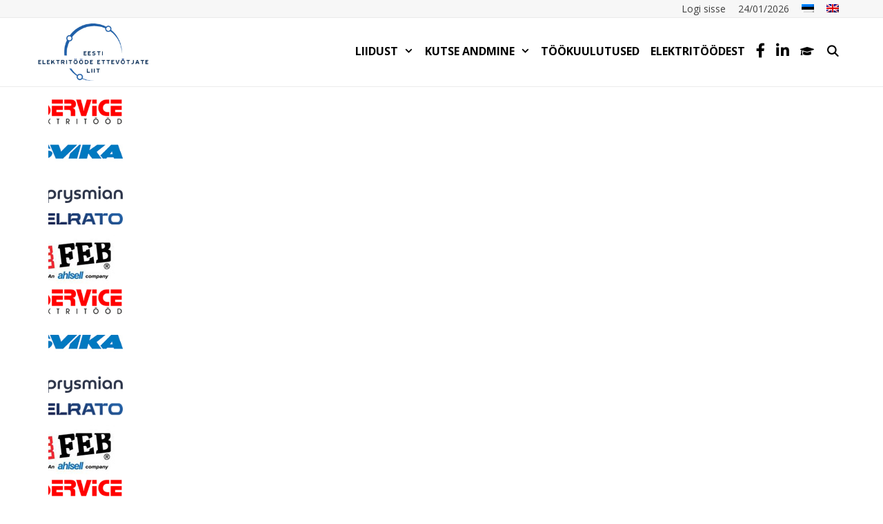

--- FILE ---
content_type: text/html; charset=UTF-8
request_url: https://eetel.ee/eeteli-juht-elektrilevi-pohiprobleem-ei-ole-vahene-vorgutasu-vaid-selle-oskuslik-kasutamine/
body_size: 22647
content:





<!DOCTYPE html>
<html lang="et-EE">
<head>
	<meta charset="UTF-8">
	<title>EETELi juht: Elektrilevi põhiprobleem ei ole vähene võrgutasu, vaid selle oskuslik kasutamine &#8211; EETEL</title>
<meta name='robots' content='max-image-preview:large' />
	<style>img:is([sizes="auto" i], [sizes^="auto," i]) { contain-intrinsic-size: 3000px 1500px }</style>
	<link rel="alternate" hreflang="et-ee" href="https://eetel.ee/eeteli-juht-elektrilevi-pohiprobleem-ei-ole-vahene-vorgutasu-vaid-selle-oskuslik-kasutamine/" />
<link rel="alternate" hreflang="x-default" href="https://eetel.ee/eeteli-juht-elektrilevi-pohiprobleem-ei-ole-vahene-vorgutasu-vaid-selle-oskuslik-kasutamine/" />
<meta name="viewport" content="width=device-width, initial-scale=1"><link rel='dns-prefetch' href='//www.googletagmanager.com' />
<link href='https://fonts.gstatic.com' crossorigin rel='preconnect' />
<link href='https://fonts.googleapis.com' crossorigin rel='preconnect' />
<link rel="alternate" type="application/rss+xml" title="EETEL &raquo; Feed" href="https://eetel.ee/feed/" />
<link rel="alternate" type="application/rss+xml" title="EETEL &raquo; Comments Feed" href="https://eetel.ee/comments/feed/" />
<link rel="alternate" type="text/calendar" title="EETEL &raquo; iCal feed" href="https://eetel.ee/sundmused/?ical=1" />
<link rel='stylesheet' id='generate-fonts-css' href='//fonts.googleapis.com/css?family=Open+Sans:300,300italic,regular,italic,600,600italic,700,700italic,800,800italic' media='all' />
<link rel='stylesheet' id='wp-block-library-css' href='https://eetel.ee/wp-includes/css/dist/block-library/style.min.css' media='all' />
<style id='classic-theme-styles-inline-css'>
/*! This file is auto-generated */
.wp-block-button__link{color:#fff;background-color:#32373c;border-radius:9999px;box-shadow:none;text-decoration:none;padding:calc(.667em + 2px) calc(1.333em + 2px);font-size:1.125em}.wp-block-file__button{background:#32373c;color:#fff;text-decoration:none}
</style>
<style id='wppb-edit-profile-style-inline-css'>


</style>
<style id='wppb-login-style-inline-css'>


</style>
<style id='wppb-recover-password-style-inline-css'>


</style>
<style id='wppb-register-style-inline-css'>


</style>
<style id='global-styles-inline-css'>
:root{--wp--preset--aspect-ratio--square: 1;--wp--preset--aspect-ratio--4-3: 4/3;--wp--preset--aspect-ratio--3-4: 3/4;--wp--preset--aspect-ratio--3-2: 3/2;--wp--preset--aspect-ratio--2-3: 2/3;--wp--preset--aspect-ratio--16-9: 16/9;--wp--preset--aspect-ratio--9-16: 9/16;--wp--preset--color--black: #000000;--wp--preset--color--cyan-bluish-gray: #abb8c3;--wp--preset--color--white: #ffffff;--wp--preset--color--pale-pink: #f78da7;--wp--preset--color--vivid-red: #cf2e2e;--wp--preset--color--luminous-vivid-orange: #ff6900;--wp--preset--color--luminous-vivid-amber: #fcb900;--wp--preset--color--light-green-cyan: #7bdcb5;--wp--preset--color--vivid-green-cyan: #00d084;--wp--preset--color--pale-cyan-blue: #8ed1fc;--wp--preset--color--vivid-cyan-blue: #0693e3;--wp--preset--color--vivid-purple: #9b51e0;--wp--preset--color--contrast: var(--contrast);--wp--preset--color--contrast-2: var(--contrast-2);--wp--preset--color--contrast-3: var(--contrast-3);--wp--preset--color--base: var(--base);--wp--preset--color--base-2: var(--base-2);--wp--preset--color--base-3: var(--base-3);--wp--preset--color--accent: var(--accent);--wp--preset--gradient--vivid-cyan-blue-to-vivid-purple: linear-gradient(135deg,rgba(6,147,227,1) 0%,rgb(155,81,224) 100%);--wp--preset--gradient--light-green-cyan-to-vivid-green-cyan: linear-gradient(135deg,rgb(122,220,180) 0%,rgb(0,208,130) 100%);--wp--preset--gradient--luminous-vivid-amber-to-luminous-vivid-orange: linear-gradient(135deg,rgba(252,185,0,1) 0%,rgba(255,105,0,1) 100%);--wp--preset--gradient--luminous-vivid-orange-to-vivid-red: linear-gradient(135deg,rgba(255,105,0,1) 0%,rgb(207,46,46) 100%);--wp--preset--gradient--very-light-gray-to-cyan-bluish-gray: linear-gradient(135deg,rgb(238,238,238) 0%,rgb(169,184,195) 100%);--wp--preset--gradient--cool-to-warm-spectrum: linear-gradient(135deg,rgb(74,234,220) 0%,rgb(151,120,209) 20%,rgb(207,42,186) 40%,rgb(238,44,130) 60%,rgb(251,105,98) 80%,rgb(254,248,76) 100%);--wp--preset--gradient--blush-light-purple: linear-gradient(135deg,rgb(255,206,236) 0%,rgb(152,150,240) 100%);--wp--preset--gradient--blush-bordeaux: linear-gradient(135deg,rgb(254,205,165) 0%,rgb(254,45,45) 50%,rgb(107,0,62) 100%);--wp--preset--gradient--luminous-dusk: linear-gradient(135deg,rgb(255,203,112) 0%,rgb(199,81,192) 50%,rgb(65,88,208) 100%);--wp--preset--gradient--pale-ocean: linear-gradient(135deg,rgb(255,245,203) 0%,rgb(182,227,212) 50%,rgb(51,167,181) 100%);--wp--preset--gradient--electric-grass: linear-gradient(135deg,rgb(202,248,128) 0%,rgb(113,206,126) 100%);--wp--preset--gradient--midnight: linear-gradient(135deg,rgb(2,3,129) 0%,rgb(40,116,252) 100%);--wp--preset--font-size--small: 13px;--wp--preset--font-size--medium: 20px;--wp--preset--font-size--large: 36px;--wp--preset--font-size--x-large: 42px;--wp--preset--spacing--20: 0.44rem;--wp--preset--spacing--30: 0.67rem;--wp--preset--spacing--40: 1rem;--wp--preset--spacing--50: 1.5rem;--wp--preset--spacing--60: 2.25rem;--wp--preset--spacing--70: 3.38rem;--wp--preset--spacing--80: 5.06rem;--wp--preset--shadow--natural: 6px 6px 9px rgba(0, 0, 0, 0.2);--wp--preset--shadow--deep: 12px 12px 50px rgba(0, 0, 0, 0.4);--wp--preset--shadow--sharp: 6px 6px 0px rgba(0, 0, 0, 0.2);--wp--preset--shadow--outlined: 6px 6px 0px -3px rgba(255, 255, 255, 1), 6px 6px rgba(0, 0, 0, 1);--wp--preset--shadow--crisp: 6px 6px 0px rgba(0, 0, 0, 1);}:where(.is-layout-flex){gap: 0.5em;}:where(.is-layout-grid){gap: 0.5em;}body .is-layout-flex{display: flex;}.is-layout-flex{flex-wrap: wrap;align-items: center;}.is-layout-flex > :is(*, div){margin: 0;}body .is-layout-grid{display: grid;}.is-layout-grid > :is(*, div){margin: 0;}:where(.wp-block-columns.is-layout-flex){gap: 2em;}:where(.wp-block-columns.is-layout-grid){gap: 2em;}:where(.wp-block-post-template.is-layout-flex){gap: 1.25em;}:where(.wp-block-post-template.is-layout-grid){gap: 1.25em;}.has-black-color{color: var(--wp--preset--color--black) !important;}.has-cyan-bluish-gray-color{color: var(--wp--preset--color--cyan-bluish-gray) !important;}.has-white-color{color: var(--wp--preset--color--white) !important;}.has-pale-pink-color{color: var(--wp--preset--color--pale-pink) !important;}.has-vivid-red-color{color: var(--wp--preset--color--vivid-red) !important;}.has-luminous-vivid-orange-color{color: var(--wp--preset--color--luminous-vivid-orange) !important;}.has-luminous-vivid-amber-color{color: var(--wp--preset--color--luminous-vivid-amber) !important;}.has-light-green-cyan-color{color: var(--wp--preset--color--light-green-cyan) !important;}.has-vivid-green-cyan-color{color: var(--wp--preset--color--vivid-green-cyan) !important;}.has-pale-cyan-blue-color{color: var(--wp--preset--color--pale-cyan-blue) !important;}.has-vivid-cyan-blue-color{color: var(--wp--preset--color--vivid-cyan-blue) !important;}.has-vivid-purple-color{color: var(--wp--preset--color--vivid-purple) !important;}.has-black-background-color{background-color: var(--wp--preset--color--black) !important;}.has-cyan-bluish-gray-background-color{background-color: var(--wp--preset--color--cyan-bluish-gray) !important;}.has-white-background-color{background-color: var(--wp--preset--color--white) !important;}.has-pale-pink-background-color{background-color: var(--wp--preset--color--pale-pink) !important;}.has-vivid-red-background-color{background-color: var(--wp--preset--color--vivid-red) !important;}.has-luminous-vivid-orange-background-color{background-color: var(--wp--preset--color--luminous-vivid-orange) !important;}.has-luminous-vivid-amber-background-color{background-color: var(--wp--preset--color--luminous-vivid-amber) !important;}.has-light-green-cyan-background-color{background-color: var(--wp--preset--color--light-green-cyan) !important;}.has-vivid-green-cyan-background-color{background-color: var(--wp--preset--color--vivid-green-cyan) !important;}.has-pale-cyan-blue-background-color{background-color: var(--wp--preset--color--pale-cyan-blue) !important;}.has-vivid-cyan-blue-background-color{background-color: var(--wp--preset--color--vivid-cyan-blue) !important;}.has-vivid-purple-background-color{background-color: var(--wp--preset--color--vivid-purple) !important;}.has-black-border-color{border-color: var(--wp--preset--color--black) !important;}.has-cyan-bluish-gray-border-color{border-color: var(--wp--preset--color--cyan-bluish-gray) !important;}.has-white-border-color{border-color: var(--wp--preset--color--white) !important;}.has-pale-pink-border-color{border-color: var(--wp--preset--color--pale-pink) !important;}.has-vivid-red-border-color{border-color: var(--wp--preset--color--vivid-red) !important;}.has-luminous-vivid-orange-border-color{border-color: var(--wp--preset--color--luminous-vivid-orange) !important;}.has-luminous-vivid-amber-border-color{border-color: var(--wp--preset--color--luminous-vivid-amber) !important;}.has-light-green-cyan-border-color{border-color: var(--wp--preset--color--light-green-cyan) !important;}.has-vivid-green-cyan-border-color{border-color: var(--wp--preset--color--vivid-green-cyan) !important;}.has-pale-cyan-blue-border-color{border-color: var(--wp--preset--color--pale-cyan-blue) !important;}.has-vivid-cyan-blue-border-color{border-color: var(--wp--preset--color--vivid-cyan-blue) !important;}.has-vivid-purple-border-color{border-color: var(--wp--preset--color--vivid-purple) !important;}.has-vivid-cyan-blue-to-vivid-purple-gradient-background{background: var(--wp--preset--gradient--vivid-cyan-blue-to-vivid-purple) !important;}.has-light-green-cyan-to-vivid-green-cyan-gradient-background{background: var(--wp--preset--gradient--light-green-cyan-to-vivid-green-cyan) !important;}.has-luminous-vivid-amber-to-luminous-vivid-orange-gradient-background{background: var(--wp--preset--gradient--luminous-vivid-amber-to-luminous-vivid-orange) !important;}.has-luminous-vivid-orange-to-vivid-red-gradient-background{background: var(--wp--preset--gradient--luminous-vivid-orange-to-vivid-red) !important;}.has-very-light-gray-to-cyan-bluish-gray-gradient-background{background: var(--wp--preset--gradient--very-light-gray-to-cyan-bluish-gray) !important;}.has-cool-to-warm-spectrum-gradient-background{background: var(--wp--preset--gradient--cool-to-warm-spectrum) !important;}.has-blush-light-purple-gradient-background{background: var(--wp--preset--gradient--blush-light-purple) !important;}.has-blush-bordeaux-gradient-background{background: var(--wp--preset--gradient--blush-bordeaux) !important;}.has-luminous-dusk-gradient-background{background: var(--wp--preset--gradient--luminous-dusk) !important;}.has-pale-ocean-gradient-background{background: var(--wp--preset--gradient--pale-ocean) !important;}.has-electric-grass-gradient-background{background: var(--wp--preset--gradient--electric-grass) !important;}.has-midnight-gradient-background{background: var(--wp--preset--gradient--midnight) !important;}.has-small-font-size{font-size: var(--wp--preset--font-size--small) !important;}.has-medium-font-size{font-size: var(--wp--preset--font-size--medium) !important;}.has-large-font-size{font-size: var(--wp--preset--font-size--large) !important;}.has-x-large-font-size{font-size: var(--wp--preset--font-size--x-large) !important;}
:where(.wp-block-post-template.is-layout-flex){gap: 1.25em;}:where(.wp-block-post-template.is-layout-grid){gap: 1.25em;}
:where(.wp-block-columns.is-layout-flex){gap: 2em;}:where(.wp-block-columns.is-layout-grid){gap: 2em;}
:root :where(.wp-block-pullquote){font-size: 1.5em;line-height: 1.6;}
</style>
<link rel='stylesheet' id='foobox-free-min-css' href='https://eetel.ee/wp-content/plugins/foobox-image-lightbox/free/css/foobox.free.min.css' media='all' />
<link rel='stylesheet' id='foogallery-template-owl-carousel-css' href='https://eetel.ee/wp-content/plugins/foogallery-owl-carousel-template/css/gallery-owl-carousel.css' media='all' />
<link rel='stylesheet' id='uudised-style-css' href='https://eetel.ee/wp-content/plugins/latest-news-plugin/uudised-style.css' media='all' />
<link rel='stylesheet' id='wp-show-posts-css' href='https://eetel.ee/wp-content/plugins/wp-show-posts/css/wp-show-posts-min.css' media='all' />
<link rel='stylesheet' id='tribe-events-v2-single-skeleton-css' href='https://eetel.ee/wp-content/plugins/the-events-calendar/build/css/tribe-events-single-skeleton.css' media='all' />
<link rel='stylesheet' id='tribe-events-v2-single-skeleton-full-css' href='https://eetel.ee/wp-content/plugins/the-events-calendar/build/css/tribe-events-single-full.css' media='all' />
<link rel='stylesheet' id='tec-events-elementor-widgets-base-styles-css' href='https://eetel.ee/wp-content/plugins/the-events-calendar/build/css/integrations/plugins/elementor/widgets/widget-base.css' media='all' />
<link rel='stylesheet' id='wpml-legacy-horizontal-list-0-css' href='https://eetel.ee/wp-content/plugins/sitepress-multilingual-cms/templates/language-switchers/legacy-list-horizontal/style.min.css' media='all' />
<style id='wpml-legacy-horizontal-list-0-inline-css'>
.wpml-ls-statics-shortcode_actions, .wpml-ls-statics-shortcode_actions .wpml-ls-sub-menu, .wpml-ls-statics-shortcode_actions a {border-color:#cdcdcd;}.wpml-ls-statics-shortcode_actions a, .wpml-ls-statics-shortcode_actions .wpml-ls-sub-menu a, .wpml-ls-statics-shortcode_actions .wpml-ls-sub-menu a:link, .wpml-ls-statics-shortcode_actions li:not(.wpml-ls-current-language) .wpml-ls-link, .wpml-ls-statics-shortcode_actions li:not(.wpml-ls-current-language) .wpml-ls-link:link {color:#444444;background-color:#ffffff;}.wpml-ls-statics-shortcode_actions a, .wpml-ls-statics-shortcode_actions .wpml-ls-sub-menu a:hover,.wpml-ls-statics-shortcode_actions .wpml-ls-sub-menu a:focus, .wpml-ls-statics-shortcode_actions .wpml-ls-sub-menu a:link:hover, .wpml-ls-statics-shortcode_actions .wpml-ls-sub-menu a:link:focus {color:#000000;background-color:#eeeeee;}.wpml-ls-statics-shortcode_actions .wpml-ls-current-language > a {color:#444444;background-color:#ffffff;}.wpml-ls-statics-shortcode_actions .wpml-ls-current-language:hover>a, .wpml-ls-statics-shortcode_actions .wpml-ls-current-language>a:focus {color:#000000;background-color:#eeeeee;}
</style>
<link rel='stylesheet' id='wpml-menu-item-0-css' href='https://eetel.ee/wp-content/plugins/sitepress-multilingual-cms/templates/language-switchers/menu-item/style.min.css' media='all' />
<style id='wpml-menu-item-0-inline-css'>
li.menu-item-language { float: right; }
</style>
<link rel='stylesheet' id='cms-navigation-style-base-css' href='https://eetel.ee/wp-content/plugins/wpml-cms-nav/res/css/cms-navigation-base.css' media='screen' />
<link rel='stylesheet' id='cms-navigation-style-css' href='https://eetel.ee/wp-content/plugins/wpml-cms-nav/res/css/cms-navigation.css' media='screen' />
<link rel='stylesheet' id='generate-style-grid-css' href='https://eetel.ee/wp-content/themes/generatepress/assets/css/unsemantic-grid.min.css' media='all' />
<link rel='stylesheet' id='generate-style-css' href='https://eetel.ee/wp-content/themes/generatepress/assets/css/style.min.css' media='all' />
<style id='generate-style-inline-css'>
body{background-color:#ffffff;color:#3a3a3a;}a{color:#404040;}a:hover, a:focus, a:active{color:#000000;}body .grid-container{max-width:1170px;}.wp-block-group__inner-container{max-width:1170px;margin-left:auto;margin-right:auto;}.site-header .header-image{width:160px;}.generate-back-to-top{font-size:20px;border-radius:3px;position:fixed;bottom:30px;right:30px;line-height:40px;width:40px;text-align:center;z-index:10;transition:opacity 300ms ease-in-out;opacity:0.1;transform:translateY(1000px);}.generate-back-to-top__show{opacity:1;transform:translateY(0);}.navigation-search{position:absolute;left:-99999px;pointer-events:none;visibility:hidden;z-index:20;width:100%;top:0;transition:opacity 100ms ease-in-out;opacity:0;}.navigation-search.nav-search-active{left:0;right:0;pointer-events:auto;visibility:visible;opacity:1;}.navigation-search input[type="search"]{outline:0;border:0;vertical-align:bottom;line-height:1;opacity:0.9;width:100%;z-index:20;border-radius:0;-webkit-appearance:none;height:60px;}.navigation-search input::-ms-clear{display:none;width:0;height:0;}.navigation-search input::-ms-reveal{display:none;width:0;height:0;}.navigation-search input::-webkit-search-decoration, .navigation-search input::-webkit-search-cancel-button, .navigation-search input::-webkit-search-results-button, .navigation-search input::-webkit-search-results-decoration{display:none;}.main-navigation li.search-item{z-index:21;}li.search-item.active{transition:opacity 100ms ease-in-out;}.nav-left-sidebar .main-navigation li.search-item.active,.nav-right-sidebar .main-navigation li.search-item.active{width:auto;display:inline-block;float:right;}.gen-sidebar-nav .navigation-search{top:auto;bottom:0;}:root{--contrast:#222222;--contrast-2:#575760;--contrast-3:#b2b2be;--base:#f0f0f0;--base-2:#f7f8f9;--base-3:#ffffff;--accent:#1f5fa7;}:root .has-contrast-color{color:var(--contrast);}:root .has-contrast-background-color{background-color:var(--contrast);}:root .has-contrast-2-color{color:var(--contrast-2);}:root .has-contrast-2-background-color{background-color:var(--contrast-2);}:root .has-contrast-3-color{color:var(--contrast-3);}:root .has-contrast-3-background-color{background-color:var(--contrast-3);}:root .has-base-color{color:var(--base);}:root .has-base-background-color{background-color:var(--base);}:root .has-base-2-color{color:var(--base-2);}:root .has-base-2-background-color{background-color:var(--base-2);}:root .has-base-3-color{color:var(--base-3);}:root .has-base-3-background-color{background-color:var(--base-3);}:root .has-accent-color{color:var(--accent);}:root .has-accent-background-color{background-color:var(--accent);}body, button, input, select, textarea{font-family:"Open Sans", sans-serif;font-size:18px;}body{line-height:1.5;}.entry-content > [class*="wp-block-"]:not(:last-child):not(.wp-block-heading){margin-bottom:1.5em;}.main-title{font-size:45px;}.site-description{font-size:16px;}.main-navigation a, .menu-toggle{font-weight:bold;text-transform:uppercase;font-size:16px;}.main-navigation .main-nav ul ul li a{font-size:15px;}.sidebar .widget, .footer-widgets .widget{font-size:15px;}h1{font-weight:400;font-size:36px;}h2{font-weight:400;font-size:26px;}h3{font-size:23px;}h4{font-size:inherit;}h5{font-size:inherit;}.site-info{font-size:16px;}@media (max-width:768px){.main-title{font-size:30px;}h1{font-size:27px;}h2{font-size:23px;}}.top-bar{background-color:#636363;color:#ffffff;}.top-bar a{color:#ffffff;}.top-bar a:hover{color:#303030;}.site-header{background-color:#ffffff;color:#efefef;}.site-header a{color:#efefef;}.main-title a,.main-title a:hover{color:#222222;}.site-description{color:#757575;}.mobile-menu-control-wrapper .menu-toggle,.mobile-menu-control-wrapper .menu-toggle:hover,.mobile-menu-control-wrapper .menu-toggle:focus,.has-inline-mobile-toggle #site-navigation.toggled{background-color:rgba(0, 0, 0, 0.02);}.main-navigation,.main-navigation ul ul{background-color:#ffffff;}.main-navigation .main-nav ul li a, .main-navigation .menu-toggle, .main-navigation .menu-bar-items{color:#020202;}.main-navigation .main-nav ul li:not([class*="current-menu-"]):hover > a, .main-navigation .main-nav ul li:not([class*="current-menu-"]):focus > a, .main-navigation .main-nav ul li.sfHover:not([class*="current-menu-"]) > a, .main-navigation .menu-bar-item:hover > a, .main-navigation .menu-bar-item.sfHover > a{color:#437bc6;background-color:#ffffff;}button.menu-toggle:hover,button.menu-toggle:focus,.main-navigation .mobile-bar-items a,.main-navigation .mobile-bar-items a:hover,.main-navigation .mobile-bar-items a:focus{color:#020202;}.main-navigation .main-nav ul li[class*="current-menu-"] > a{color:#437bc6;background-color:#ffffff;}.navigation-search input[type="search"],.navigation-search input[type="search"]:active, .navigation-search input[type="search"]:focus, .main-navigation .main-nav ul li.search-item.active > a, .main-navigation .menu-bar-items .search-item.active > a{color:#437bc6;background-color:#ffffff;}.main-navigation ul ul{background-color:#f7f7f7;}.main-navigation .main-nav ul ul li a{color:#404040;}.main-navigation .main-nav ul ul li:not([class*="current-menu-"]):hover > a,.main-navigation .main-nav ul ul li:not([class*="current-menu-"]):focus > a, .main-navigation .main-nav ul ul li.sfHover:not([class*="current-menu-"]) > a{color:#404040;background-color:#f2f2f2;}.main-navigation .main-nav ul ul li[class*="current-menu-"] > a{color:#404040;background-color:#f7f7f7;}.separate-containers .inside-article, .separate-containers .comments-area, .separate-containers .page-header, .one-container .container, .separate-containers .paging-navigation, .inside-page-header{background-color:#ffffff;}.inside-article a,.paging-navigation a,.comments-area a,.page-header a{color:var(--contrast-3);}.entry-meta{color:#595959;}.entry-meta a{color:#595959;}.entry-meta a:hover{color:#1e73be;}.sidebar .widget{background-color:#ffffff;}.sidebar .widget .widget-title{color:#000000;}.footer-widgets{background-color:#ffffff;}.footer-widgets .widget-title{color:var(--contrast);}.site-info{color:var(--base-3);background-color:var(--contrast);}.site-info a{color:#ffffff;}.site-info a:hover{color:#606060;}.footer-bar .widget_nav_menu .current-menu-item a{color:#606060;}input[type="text"],input[type="email"],input[type="url"],input[type="password"],input[type="search"],input[type="tel"],input[type="number"],textarea,select{color:#666666;background-color:#fafafa;border-color:#cccccc;}input[type="text"]:focus,input[type="email"]:focus,input[type="url"]:focus,input[type="password"]:focus,input[type="search"]:focus,input[type="tel"]:focus,input[type="number"]:focus,textarea:focus,select:focus{color:#666666;background-color:#ffffff;border-color:#bfbfbf;}button,html input[type="button"],input[type="reset"],input[type="submit"],a.button,a.wp-block-button__link:not(.has-background){color:#ffffff;background-color:#666666;}button:hover,html input[type="button"]:hover,input[type="reset"]:hover,input[type="submit"]:hover,a.button:hover,button:focus,html input[type="button"]:focus,input[type="reset"]:focus,input[type="submit"]:focus,a.button:focus,a.wp-block-button__link:not(.has-background):active,a.wp-block-button__link:not(.has-background):focus,a.wp-block-button__link:not(.has-background):hover{color:#ffffff;background-color:#3f3f3f;}a.generate-back-to-top{background-color:rgba( 0,0,0,0.4 );color:#ffffff;}a.generate-back-to-top:hover,a.generate-back-to-top:focus{background-color:rgba( 0,0,0,0.6 );color:#ffffff;}:root{--gp-search-modal-bg-color:var(--base-3);--gp-search-modal-text-color:var(--contrast);--gp-search-modal-overlay-bg-color:rgba(0,0,0,0.2);}@media (max-width: 768px){.main-navigation .menu-bar-item:hover > a, .main-navigation .menu-bar-item.sfHover > a{background:none;color:#020202;}}.inside-top-bar{padding:10px;}.inside-header{padding:8px 0px 8px 0px;}.separate-containers .inside-article, .separate-containers .comments-area, .separate-containers .page-header, .separate-containers .paging-navigation, .one-container .site-content, .inside-page-header{padding:20px 40px 40px 40px;}.site-main .wp-block-group__inner-container{padding:20px 40px 40px 40px;}.entry-content .alignwide, body:not(.no-sidebar) .entry-content .alignfull{margin-left:-40px;width:calc(100% + 80px);max-width:calc(100% + 80px);}.main-navigation .main-nav ul li a,.menu-toggle,.main-navigation .mobile-bar-items a{padding-left:8px;padding-right:8px;line-height:80px;}.main-navigation .main-nav ul ul li a{padding:10px 8px 10px 8px;}.navigation-search input[type="search"]{height:80px;}.rtl .menu-item-has-children .dropdown-menu-toggle{padding-left:8px;}.menu-item-has-children .dropdown-menu-toggle{padding-right:8px;}.rtl .main-navigation .main-nav ul li.menu-item-has-children > a{padding-right:8px;}.site-info{padding:20px;}@media (max-width:768px){.separate-containers .inside-article, .separate-containers .comments-area, .separate-containers .page-header, .separate-containers .paging-navigation, .one-container .site-content, .inside-page-header{padding:30px;}.site-main .wp-block-group__inner-container{padding:30px;}.site-info{padding-right:10px;padding-left:10px;}.entry-content .alignwide, body:not(.no-sidebar) .entry-content .alignfull{margin-left:-30px;width:calc(100% + 60px);max-width:calc(100% + 60px);}}.one-container .sidebar .widget{padding:0px;}@media (max-width: 768px){.main-navigation .menu-toggle,.main-navigation .mobile-bar-items,.sidebar-nav-mobile:not(#sticky-placeholder){display:block;}.main-navigation ul,.gen-sidebar-nav{display:none;}[class*="nav-float-"] .site-header .inside-header > *{float:none;clear:both;}}
.dynamic-author-image-rounded{border-radius:100%;}.dynamic-featured-image, .dynamic-author-image{vertical-align:middle;}.one-container.blog .dynamic-content-template:not(:last-child), .one-container.archive .dynamic-content-template:not(:last-child){padding-bottom:0px;}.dynamic-entry-excerpt > p:last-child{margin-bottom:0px;}
.main-navigation .navigation-logo img {height:80px;}@media (max-width: 1180px) {.main-navigation .navigation-logo.site-logo {margin-left:0;}body.sticky-menu-logo.nav-float-left .main-navigation .site-logo.navigation-logo {margin-right:0;}}.main-navigation .main-nav ul li a,.menu-toggle,.main-navigation .mobile-bar-items a{transition: line-height 300ms ease}
.navigation-branding .main-title{font-weight:bold;text-transform:none;font-size:45px;}@media (max-width: 768px){.navigation-branding .main-title{font-size:30px;}}
</style>
<link rel='stylesheet' id='generate-mobile-style-css' href='https://eetel.ee/wp-content/themes/generatepress/assets/css/mobile.min.css' media='all' />
<link rel='stylesheet' id='generate-font-icons-css' href='https://eetel.ee/wp-content/themes/generatepress/assets/css/components/font-icons.min.css' media='all' />
<link rel='stylesheet' id='font-awesome-css' href='https://eetel.ee/wp-content/plugins/elementor/assets/lib/font-awesome/css/font-awesome.min.css' media='all' />
<link rel='stylesheet' id='generate-blog-images-css' href='https://eetel.ee/wp-content/plugins/gp-premium/blog/functions/css/featured-images.min.css' media='all' />
<link rel='stylesheet' id='generate-secondary-nav-css' href='https://eetel.ee/wp-content/plugins/gp-premium/secondary-nav/functions/css/style.min.css' media='all' />
<style id='generate-secondary-nav-inline-css'>
.secondary-navigation{background-color:#f7f7f7;}.secondary-navigation .main-nav ul li a,.secondary-navigation .menu-toggle,.secondary-menu-bar-items .menu-bar-item > a{color:#404040;font-size:14px;padding-left:9px;padding-right:9px;line-height:25px;}.secondary-navigation .secondary-menu-bar-items{color:#404040;font-size:14px;}button.secondary-menu-toggle:hover,button.secondary-menu-toggle:focus{color:#404040;}.widget-area .secondary-navigation{margin-bottom:20px;}.secondary-navigation ul ul{background-color:#303030;top:auto;}.secondary-navigation .main-nav ul ul li a{color:#ffffff;font-size:13px;padding-left:9px;padding-right:9px;}.secondary-navigation .menu-item-has-children .dropdown-menu-toggle{padding-right:9px;}.secondary-navigation .main-nav ul li:not([class*="current-menu-"]):hover > a, .secondary-navigation .main-nav ul li:not([class*="current-menu-"]):focus > a, .secondary-navigation .main-nav ul li.sfHover:not([class*="current-menu-"]) > a, .secondary-menu-bar-items .menu-bar-item:hover > a{color:#496d9f;background-color:#f7f7f7;}.secondary-navigation .main-nav ul ul li:not([class*="current-menu-"]):hover > a,.secondary-navigation .main-nav ul ul li:not([class*="current-menu-"]):focus > a,.secondary-navigation .main-nav ul ul li.sfHover:not([class*="current-menu-"]) > a{color:#ffffff;background-color:#474747;}.secondary-navigation .main-nav ul li[class*="current-menu-"] > a{color:#f7f7f7;background-color:#f7f7f7;}.secondary-navigation .main-nav ul ul li[class*="current-menu-"] > a{color:#ffffff;background-color:#474747;}@media (max-width: 768px) {.secondary-menu-bar-items .menu-bar-item:hover > a{background: none;color: #404040;}}
</style>
<link rel='stylesheet' id='generate-sticky-css' href='https://eetel.ee/wp-content/plugins/gp-premium/menu-plus/functions/css/sticky.min.css' media='all' />
<link rel='stylesheet' id='generate-menu-logo-css' href='https://eetel.ee/wp-content/plugins/gp-premium/menu-plus/functions/css/menu-logo.min.css' media='all' />
<style id='generate-menu-logo-inline-css'>
@media (max-width: 768px){.sticky-menu-logo .navigation-stick:not(.mobile-header-navigation) .menu-toggle,.menu-logo .main-navigation:not(.mobile-header-navigation) .menu-toggle{display:inline-block;clear:none;width:auto;float:right;}.sticky-menu-logo .navigation-stick:not(.mobile-header-navigation) .mobile-bar-items,.menu-logo .main-navigation:not(.mobile-header-navigation) .mobile-bar-items{position:relative;float:right;}.regular-menu-logo .main-navigation:not(.navigation-stick):not(.mobile-header-navigation) .menu-toggle{display:inline-block;clear:none;width:auto;float:right;}.regular-menu-logo .main-navigation:not(.navigation-stick):not(.mobile-header-navigation) .mobile-bar-items{position:relative;float:right;}body[class*="nav-float-"].menu-logo-enabled:not(.sticky-menu-logo) .main-navigation .main-nav{display:block;}.sticky-menu-logo.nav-float-left .navigation-stick:not(.mobile-header-navigation) .menu-toggle,.menu-logo.nav-float-left .main-navigation:not(.mobile-header-navigation) .menu-toggle,.regular-menu-logo.nav-float-left .main-navigation:not(.navigation-stick):not(.mobile-header-navigation) .menu-toggle{float:left;}}
</style>
<link rel='stylesheet' id='generate-navigation-branding-css' href='https://eetel.ee/wp-content/plugins/gp-premium/menu-plus/functions/css/navigation-branding.min.css' media='all' />
<style id='generate-navigation-branding-inline-css'>
@media (max-width: 768px){.site-header, #site-navigation, #sticky-navigation{display:none !important;opacity:0.0;}#mobile-header{display:block !important;width:100% !important;}#mobile-header .main-nav > ul{display:none;}#mobile-header.toggled .main-nav > ul, #mobile-header .menu-toggle, #mobile-header .mobile-bar-items{display:block;}#mobile-header .main-nav{-ms-flex:0 0 100%;flex:0 0 100%;-webkit-box-ordinal-group:5;-ms-flex-order:4;order:4;}}.navigation-branding img, .site-logo.mobile-header-logo img{height:80px;width:auto;}.navigation-branding .main-title{line-height:80px;}@media (max-width: 1180px){#site-navigation .navigation-branding, #sticky-navigation .navigation-branding{margin-left:10px;}}@media (max-width: 768px){.main-navigation:not(.slideout-navigation) .main-nav{-ms-flex:0 0 100%;flex:0 0 100%;}.main-navigation:not(.slideout-navigation) .inside-navigation{-ms-flex-wrap:wrap;flex-wrap:wrap;display:-webkit-box;display:-ms-flexbox;display:flex;}.nav-aligned-center .navigation-branding, .nav-aligned-left .navigation-branding{margin-right:auto;}.nav-aligned-center  .main-navigation.has-branding:not(.slideout-navigation) .inside-navigation .main-nav,.nav-aligned-center  .main-navigation.has-sticky-branding.navigation-stick .inside-navigation .main-nav,.nav-aligned-left  .main-navigation.has-branding:not(.slideout-navigation) .inside-navigation .main-nav,.nav-aligned-left  .main-navigation.has-sticky-branding.navigation-stick .inside-navigation .main-nav{margin-right:0px;}}
</style>
<link rel='stylesheet' id='wppb_stylesheet-css' href='https://eetel.ee/wp-content/plugins/profile-builder/assets/css/style-front-end.css' media='all' />
<script id="jquery-core-js-extra">
var pp = {"ajax_url":"https:\/\/eetel.ee\/wp-admin\/admin-ajax.php"};
</script>
<script src="https://eetel.ee/wp-includes/js/jquery/jquery.min.js" id="jquery-core-js"></script>
<script src="https://eetel.ee/wp-includes/js/jquery/jquery-migrate.min.js" id="jquery-migrate-js"></script>
<script id="foobox-free-min-js-before">
/* Run FooBox FREE (v2.7.34) */
var FOOBOX = window.FOOBOX = {
	ready: true,
	disableOthers: false,
	o: {wordpress: { enabled: true }, countMessage:'image %index of %total', captions: { dataTitle: ["captionTitle","title","elementorLightboxTitle"], dataDesc: ["captionDesc","description","elementorLightboxDescription"] }, rel: '', excludes:'.fbx-link,.nofoobox,.nolightbox,a[href*="pinterest.com/pin/create/button/"]', affiliate : { enabled: false }},
	selectors: [
		".foogallery-container.foogallery-lightbox-foobox", ".foogallery-container.foogallery-lightbox-foobox-free", ".gallery", ".wp-block-gallery", ".wp-caption", ".wp-block-image", "a:has(img[class*=wp-image-])", ".foobox"
	],
	pre: function( $ ){
		// Custom JavaScript (Pre)
		
	},
	post: function( $ ){
		// Custom JavaScript (Post)
		
		// Custom Captions Code
		
	},
	custom: function( $ ){
		// Custom Extra JS
		
	}
};
</script>
<script src="https://eetel.ee/wp-content/plugins/foobox-image-lightbox/free/js/foobox.free.min.js" id="foobox-free-min-js"></script>

<!-- Google tag (gtag.js) snippet added by Site Kit -->
<!-- Google Analytics snippet added by Site Kit -->
<script src="https://www.googletagmanager.com/gtag/js?id=GT-55BF3BH" id="google_gtagjs-js" async></script>
<script id="google_gtagjs-js-after">
window.dataLayer = window.dataLayer || [];function gtag(){dataLayer.push(arguments);}
gtag("set","linker",{"domains":["eetel.ee"]});
gtag("js", new Date());
gtag("set", "developer_id.dZTNiMT", true);
gtag("config", "GT-55BF3BH");
</script>
<link rel="https://api.w.org/" href="https://eetel.ee/wp-json/" /><link rel="alternate" title="JSON" type="application/json" href="https://eetel.ee/wp-json/wp/v2/posts/6108" /><link rel="EditURI" type="application/rsd+xml" title="RSD" href="https://eetel.ee/xmlrpc.php?rsd" />

<link rel="canonical" href="https://eetel.ee/eeteli-juht-elektrilevi-pohiprobleem-ei-ole-vahene-vorgutasu-vaid-selle-oskuslik-kasutamine/" />
<link rel='shortlink' href='https://eetel.ee/?p=6108' />
<link rel="alternate" title="oEmbed (JSON)" type="application/json+oembed" href="https://eetel.ee/wp-json/oembed/1.0/embed?url=https%3A%2F%2Feetel.ee%2Feeteli-juht-elektrilevi-pohiprobleem-ei-ole-vahene-vorgutasu-vaid-selle-oskuslik-kasutamine%2F" />
<link rel="alternate" title="oEmbed (XML)" type="text/xml+oembed" href="https://eetel.ee/wp-json/oembed/1.0/embed?url=https%3A%2F%2Feetel.ee%2Feeteli-juht-elektrilevi-pohiprobleem-ei-ole-vahene-vorgutasu-vaid-selle-oskuslik-kasutamine%2F&#038;format=xml" />
<script async defer data-domain='eetel.ee' src='https://plausible.io/js/plausible.js'></script><meta name="generator" content="WPML ver:4.6.15 stt:1,15;" />
<style type='text/css'> .ae_data .elementor-editor-element-setting {
            display:none !important;
            }
            </style><meta name="generator" content="Site Kit by Google 1.158.0" /><script type="text/javascript">
(function(url){
	if(/(?:Chrome\/26\.0\.1410\.63 Safari\/537\.31|WordfenceTestMonBot)/.test(navigator.userAgent)){ return; }
	var addEvent = function(evt, handler) {
		if (window.addEventListener) {
			document.addEventListener(evt, handler, false);
		} else if (window.attachEvent) {
			document.attachEvent('on' + evt, handler);
		}
	};
	var removeEvent = function(evt, handler) {
		if (window.removeEventListener) {
			document.removeEventListener(evt, handler, false);
		} else if (window.detachEvent) {
			document.detachEvent('on' + evt, handler);
		}
	};
	var evts = 'contextmenu dblclick drag dragend dragenter dragleave dragover dragstart drop keydown keypress keyup mousedown mousemove mouseout mouseover mouseup mousewheel scroll'.split(' ');
	var logHuman = function() {
		if (window.wfLogHumanRan) { return; }
		window.wfLogHumanRan = true;
		var wfscr = document.createElement('script');
		wfscr.type = 'text/javascript';
		wfscr.async = true;
		wfscr.src = url + '&r=' + Math.random();
		(document.getElementsByTagName('head')[0]||document.getElementsByTagName('body')[0]).appendChild(wfscr);
		for (var i = 0; i < evts.length; i++) {
			removeEvent(evts[i], logHuman);
		}
	};
	for (var i = 0; i < evts.length; i++) {
		addEvent(evts[i], logHuman);
	}
})('//eetel.ee/?wordfence_lh=1&hid=708C76BACA327AC69135BA8B25E72B06');
</script><meta name="tec-api-version" content="v1"><meta name="tec-api-origin" content="https://eetel.ee"><link rel="alternate" href="https://eetel.ee/wp-json/tribe/events/v1/" /><meta name="generator" content="Elementor 3.30.4; features: additional_custom_breakpoints; settings: css_print_method-external, google_font-enabled, font_display-auto">
			<style>
				.e-con.e-parent:nth-of-type(n+4):not(.e-lazyloaded):not(.e-no-lazyload),
				.e-con.e-parent:nth-of-type(n+4):not(.e-lazyloaded):not(.e-no-lazyload) * {
					background-image: none !important;
				}
				@media screen and (max-height: 1024px) {
					.e-con.e-parent:nth-of-type(n+3):not(.e-lazyloaded):not(.e-no-lazyload),
					.e-con.e-parent:nth-of-type(n+3):not(.e-lazyloaded):not(.e-no-lazyload) * {
						background-image: none !important;
					}
				}
				@media screen and (max-height: 640px) {
					.e-con.e-parent:nth-of-type(n+2):not(.e-lazyloaded):not(.e-no-lazyload),
					.e-con.e-parent:nth-of-type(n+2):not(.e-lazyloaded):not(.e-no-lazyload) * {
						background-image: none !important;
					}
				}
			</style>
			<link rel="icon" href="https://eetel.ee/wp-content/uploads/2023/01/cropped-eetel1-1-150x80.png" sizes="32x32" />
<link rel="icon" href="https://eetel.ee/wp-content/uploads/2023/01/cropped-eetel1-1.png" sizes="192x192" />
<link rel="apple-touch-icon" href="https://eetel.ee/wp-content/uploads/2023/01/cropped-eetel1-1.png" />
<meta name="msapplication-TileImage" content="https://eetel.ee/wp-content/uploads/2023/01/cropped-eetel1-1.png" />
		<style id="wp-custom-css">
			.visitor-counter-content p {
    margin-bottom: 0.2em;
}
.secondary-navigation .main-nav ul li[class*="current-menu-"] > a {
    color: #000;
}
h2.visitor-counter-heading {
    font-size: 15px;
    text-transform: uppercase;
}

.nav-next .next::before {
    float: right;
}
.nav-previous .prev::before {
    float: left;
}
.secondary-navigation .menu-toggle {
      display: none;
}
.secondary-navigation {
    border-bottom: 1px solid #ebebeb;
}
li.menu-item-language {
float: right;
}
/*.home #avaleht {
display: none;
}*/
.site-header {
    border-bottom: 1px solid #ebebeb;
}

@media (max-width: 768px) {
    #right-sidebar {
        display: none;
    }
}
.navigation-search input[type="search"] {
    background-color: #4B718C !important;
}

.footer-widgets .widget_nav_menu.widget ul li {
    list-style-type: none;
}
.footer-widgets .widget_nav_menu.widget ul li:hover {
    background-color: #2a2a2a !important;
}
.footer-widgets .widget_nav_menu.widget ul li.current-menu-item {
    background-color: #2a2a2a !important;
}
.footer-widgets .widget_nav_menu.widget ul li.current-menu-item a {
    color: white;
}
.footer-widgets .widget_nav_menu.widget ul li {
    border-bottom: 1px solid #404040;
    padding: 6px 0px 6px 10px;
}
.footer-widgets .widget-title  {
    border-top: 1px solid #484848;
    border-bottom: 1px solid #484848;
    padding: 6px 6px 6px 10px;
}
.footer-widgets  {
    border-top: 5px solid #015841;
}

.navigation-search input[type="search"], .navigation-search input[type="search"]:focus {
    color: #ffffff;
    background-color: #16242E;
}
.generate-columns .inside-article {
    padding: 40px 10px 0px 20px;
}
.read-more {
      display: block;
      padding: 10px 15px;
      background: #fff;
      color: #303030;
border: 1px solid #ebebeb;
min-width: 90px;
float: right;
margin-top: 1em;
}
.footer.entry-meta {
    border-top: 0px solid #ebebeb;
margin-top: 3.5em;
}
.entry-meta {
    border-bottom: 1px solid #ebebeb;
border-top: 1px solid #ebebeb;
padding-bottom: 3px
}
.navigation-search input {
    opacity: 0.95;
}
tr:nth-child(even) {
background: #fff;
}
tr:nth-child(odd) {
background: #f8f8f8;
}
td, th {
    font-size: 15px;
    font-weight: 300;
}
.widget_nav_menu.widget ul li {
    border-bottom: 1px solid #ebebeb;
    padding: 15px 10px 15px 15px;
font-family: "Open Sans",sans-serif;
transition: background-color 0.5s ease;
}
.widget_nav_menu ul ul, .widget_pages ul ul {
    margin-left: 0em;
    margin-top: 1px;
}
.widget_nav_menu.widget ul li:hover  {
background-color: #FCFBFB !important;
}
.widget_nav_menu.widget ul li.current-menu-item {
    font-weight: normal;
}
.widget_nav_menu.widget ul li.current-menu-item  {
background-color: #FCFBFB !important;
}
.widget_nav_menu.widget ul li.current-menu-item a {
color: black;
}
.widget-title {
    margin-bottom: 10px;
border-top: 1px solid #ebebeb;
    border-bottom: 1px solid #ebebeb;
padding: 10px;
text-transform: uppercase;
}
.widget-area .widget {
    padding: 0px 10px 0px 10px;
}
.page-header h1 {
    border-bottom: 1px solid #ebebeb;
    padding-bottom: 10px;
}
.entry-header h1 {
    padding-bottom: 10px;
}
.post {
    margin: 0 0 0em;
}
.secondary-navigation .menu-toggle {
      display: none;
}
.main-navigation .main-nav ul ul li a {
    border-top: 1px solid #ebebeb;
border-bottom: 1px solid #f9f9f9;
    text-transform: none;
font-size: 15px;
font-family: "Open Sans",sans-serif;
font-weight: normal;
}
.inside-right-sidebar {
    border-left: 1px solid #ebebeb;
padding-left: 20px
}
.header-widget {
    max-width: 65%;
}
#anpstext-8.widget.widget_anpstext {
display: table-cell;
padding-left: 0px;
vertical-align: middle;
font-family: "Open Sans",sans-serif;
}
.important {
    font-size: 18px;
color: #ffffff;
}
.contact-info {
    font-size: 14px;
    margin-bottom: 0;
min-height: 64px;
margin-top: 30px !important;
}
.contact-info li {
    display: inline-block;
    text-align: left;
    border-radius: 4px;
    padding: 7px 12px 7px 74px;
    position: relative;
vertical-align: middle;
}
.contact-info i {
    left: 0;
    position: absolute;
    text-align: center;
    border: 1px solid #e5e5e5;
    border-radius: 4px;
    font-size: 24px;
    height: 53px;
    line-height: 53px;
    width: 53px;
-webkit-transform: translateY(-45%);
-ms-transform: translateY(-45%);
transform: translateY(-45%);
top: 50%;
}
.fa, .fa-stack {
    display: inline-block;
}
.container.grid-container {
    margin-top: 20px;
}
h3  { 
font-weight: normal;
}
h4 {
    font-size: 20px;
    font-weight: normal;
}
h5 {
font-size: 17px;
 font-weight: normal;
}
h6 {
font-size: 16px;
font-weight: normal;
}
.main-navigation .mobile-bar-items a {
    color: #fff;
}

/* MEGA MENU */
nav .main-nav .mega-menu {
	position: static;
}
nav .main-nav .mega-menu > ul {
	position: absolute;
	width: 100%;
}
nav .main-nav .mega-menu > ul > li > a {
	font-weight: bold;
}
nav .main-nav .mega-menu>ul>li {
	display: inline-block;
	width: 25%;
	vertical-align: top;
}
nav .main-nav .mega-menu.mega-menu-col-2>ul>li {
	width: 50%;
}
nav .main-nav .mega-menu.mega-menu-col-3>ul>li {
	width: 33.3333%;
}
nav .main-nav .mega-menu.mega-menu-col-5>ul>li {
	width: 20%;
}
nav .main-nav .mega-menu > ul > li > a:hover,
nav .main-nav .mega-menu > ul > li > a:focus,
nav .main-nav .mega-menu > ul > li[class*="current-"] > a,
nav .main-nav .mega-menu ul ul {
	background-color: transparent !important;
}
nav .main-nav .mega-menu ul .sub-menu {
	position: static;
	display: block !important;
	opacity: 1 !important;
	width: 100%;
	box-shadow: 0 0 0;
}
nav .main-nav .mega-menu .sub-menu .menu-item-has-children .dropdown-menu-toggle {
	display: none;
}
@media (max-width: 768px) {
	nav .mega-menu>ul>li {
		display: block;
		width: 100% !important;
	}
}

/* LANDINGPAGE EVENTS */
.landingpage-events, 
.landingpage-events * {
    color: white !important;
    border-color: white !important;
}
/* Highlighted menu button style */
.menu-button-icon {
    height: 60px;
    vertical-align: middle;
}

.menu-button-text {
    vertical-align: middle;
    font-size: 16px;
    font-weight: 600;
		margin-right: 12px;
}

.partner-wrapper {
  display: flex;
  flex-wrap: wrap;
  justify-content: center;
  gap: 24px;
  padding: 20px 0;
}

.partner-logo-button {
  display: flex;
  align-items: center;
  justify-content: center;
  width: 140px;
  height: 80px;
  background-color: white;
  border-radius: 12px;
  box-shadow: 0 2px 8px rgba(0, 0, 0, 0.1);
  overflow: hidden;
  transition: transform 0.2s ease;
}

.partner-logo-button:hover {
  transform: scale(1.05);
}

.partner-logo-button img {
  max-height: 60px;
  max-width: 100%;
  object-fit: contain;
}
.event-section-main,
.event-section-main p,
.event-section-main span,
.event-section-main div,
.event-section-main h2,
.event-section-main h3,
.event-section-main h4,
.event-section-main a,
.event-section-main .ect-event-title {
  color: #ffffff !important;
}
.jubileegala-button {
  background-color: #3054b4; /* EETEL helesinine */
	padding: 2px 4px; 
  color: #ffffff;
  display: inline-block;
  border-radius: 20px; /* Ümarad servad */
  text-decoration: none;
  transition: background-color 0.3s ease, transform 0.2s ease;
  box-shadow: 0 2px 8px rgba(0, 0, 0, 0.1);
	margin-right: 0px;
}
.jubileegala-button:hover {
  background-color: #1f3b87; /* Tumedam toon hoveril */
  color: #ffffff;
}
/* Sektsioonide vahe */
.eetel-section {
  margin-top: 60px;
  margin-bottom: 60px;
}

/* Positroni pilt kaardi sees */
.eetel-positron {
  background:#fff;
  border:1px solid #ebebeb;
  border-radius:16px;
  box-shadow:0 6px 24px rgba(0,0,0,0.06);
  padding:20px;
  text-align:center;
}
.eetel-positron img {
  max-width:100%;
  border-radius:12px;
}



		</style>
		</head>

<body class="wp-singular post-template-default single single-post postid-6108 single-format-standard wp-custom-logo wp-embed-responsive wp-theme-generatepress post-image-above-header post-image-aligned-center secondary-nav-above-header secondary-nav-aligned-right sticky-menu-fade sticky-enabled sticky-menu-logo menu-logo-enabled desktop-sticky-menu mobile-header mobile-header-logo tribe-no-js right-sidebar nav-float-right one-container fluid-header active-footer-widgets-0 nav-search-enabled header-aligned-left dropdown-hover featured-image-active elementor-default elementor-kit-3797" itemtype="https://schema.org/Blog" itemscope>
	<a class="screen-reader-text skip-link" href="#content" title="Skip to content">Skip to content</a>			<nav id="secondary-navigation" aria-label="Secondary" class="secondary-navigation" itemtype="https://schema.org/SiteNavigationElement" itemscope>
				<div class="inside-navigation grid-container grid-parent">
										<button class="menu-toggle secondary-menu-toggle">
						<span class="mobile-menu">Menu</span>					</button>
					<div class="main-nav"><ul id="menu-vaike-ulamenuu" class=" secondary-menu sf-menu"><li id="menu-item-2503" class="nmr-logged-out menu-item menu-item-type-post_type menu-item-object-page menu-item-2503"><a href="https://eetel.ee/login-2/">Logi sisse</a></li>
<li id="menu-item-4109" class="menu-item menu-item-type-custom menu-item-object-custom menu-item-4109"><a href="#">24/01/2026</a></li>
<li id="menu-item-wpml-ls-14-et" class="menu-item-language menu-item-language-current menu-item wpml-ls-slot-14 wpml-ls-item wpml-ls-item-et wpml-ls-current-language wpml-ls-menu-item wpml-ls-first-item menu-item-type-wpml_ls_menu_item menu-item-object-wpml_ls_menu_item menu-item-wpml-ls-14-et"><a href="https://eetel.ee/eeteli-juht-elektrilevi-pohiprobleem-ei-ole-vahene-vorgutasu-vaid-selle-oskuslik-kasutamine/"><img
            class="wpml-ls-flag"
            src="https://eetel.ee/wp-content/plugins/sitepress-multilingual-cms/res/flags/et.png"
            alt="Eesti"
            width=18
            height=12
    /></a></li>
<li id="menu-item-wpml-ls-14-en" class="menu-item-language menu-item wpml-ls-slot-14 wpml-ls-item wpml-ls-item-en wpml-ls-menu-item wpml-ls-last-item menu-item-type-wpml_ls_menu_item menu-item-object-wpml_ls_menu_item menu-item-wpml-ls-14-en"><a href="https://eetel.ee/en/"><img
            class="wpml-ls-flag"
            src="https://eetel.ee/wp-content/plugins/sitepress-multilingual-cms/res/flags/en.png"
            alt="English"
            width=18
            height=12
    /></a></li>
</ul></div>				</div><!-- .inside-navigation -->
			</nav><!-- #secondary-navigation -->
					<header class="site-header" id="masthead" aria-label="Site"  itemtype="https://schema.org/WPHeader" itemscope>
			<div class="inside-header grid-container grid-parent">
				<div class="site-logo">
					<a href="https://eetel.ee/" rel="home">
						<img  class="header-image is-logo-image" alt="EETEL" src="https://eetel.ee/wp-content/uploads/2023/01/logo-tekstiga-eetel-z1.15.02.jpg" />
					</a>
				</div>		<nav class="main-navigation sub-menu-right" id="site-navigation" aria-label="Primary"  itemtype="https://schema.org/SiteNavigationElement" itemscope>
			<div class="inside-navigation grid-container grid-parent">
				<div class="site-logo sticky-logo navigation-logo">
					<a href="https://eetel.ee/" title="EETEL" rel="home">
						<img src="https://eetel.ee/wp-content/uploads/2023/01/logomain.png" alt="EETEL" class="is-logo-image" />
					</a>
				</div><form method="get" class="search-form navigation-search" action="https://eetel.ee/">
					<input type="search" class="search-field" value="" name="s" title="Search" />
				</form>		<div class="mobile-bar-items">
						<span class="search-item">
				<a aria-label="Open Search Bar" href="#">
									</a>
			</span>
		</div>
						<button class="menu-toggle" aria-controls="primary-menu" aria-expanded="false">
					<span class="mobile-menu">Menüü</span>				</button>
				<div id="primary-menu" class="main-nav"><ul id="menu-ulamenuu" class=" menu sf-menu"><li id="menu-item-928" class="menu-item menu-item-type-post_type menu-item-object-page menu-item-home menu-item-has-children menu-item-928"><a href="https://eetel.ee/">LIIDUST<span role="presentation" class="dropdown-menu-toggle"></span></a>
<ul class="sub-menu">
	<li id="menu-item-713" class="menu-item menu-item-type-post_type menu-item-object-page menu-item-713"><a href="https://eetel.ee/eesti-elektritoode-ettevotjate-liidu-pohikiri/">Põhikiri</a></li>
	<li id="menu-item-714" class="menu-item menu-item-type-post_type menu-item-object-page menu-item-714"><a href="https://eetel.ee/eetel-i-liikmesfirmade-eetikareeglid/">Eetikareeglid</a></li>
	<li id="menu-item-725" class="menu-item menu-item-type-post_type menu-item-object-page menu-item-725"><a href="https://eetel.ee/eesti-elektritoeoede-ettevotjate-liidu-juhtimine/">Liidu juhtimine</a></li>
	<li id="menu-item-715" class="menu-item menu-item-type-post_type menu-item-object-page menu-item-715"><a href="https://eetel.ee/liikmete-nimekiri/">EETELi liikmed</a></li>
	<li id="menu-item-723" class="menu-item menu-item-type-post_type menu-item-object-page menu-item-723"><a href="https://eetel.ee/eeteli-liikmeks-vastuvotu-eeltingimused/">Liikmeks astumine</a></li>
	<li id="menu-item-724" class="menu-item menu-item-type-post_type menu-item-object-page menu-item-724"><a href="https://eetel.ee/eesti-elektritoeoede-ettevotjate-liidu-eetel-sisseastumis-ja-liikmemaksude-reglement/">Liikmemaks</a></li>
	<li id="menu-item-876" class="menu-item menu-item-type-post_type menu-item-object-page menu-item-876"><a href="https://eetel.ee/aus-konkurents/">Aus konkurents</a></li>
	<li id="menu-item-762" class="menu-item menu-item-type-post_type menu-item-object-page menu-item-762"><a href="https://eetel.ee/kontaktandmed/">Kontakt</a></li>
	<li id="menu-item-973" class="menu-item menu-item-type-post_type menu-item-object-page menu-item-973"><a href="https://eetel.ee/arendus/">Arendus</a></li>
	<li id="menu-item-979" class="nmr-logged-in menu-item menu-item-type-post_type menu-item-object-page menu-item-979"><a href="https://eetel.ee/eeteli-top/">EETELi TOP 50</a></li>
</ul>
</li>
<li id="menu-item-759" class="menu-item menu-item-type-post_type menu-item-object-page menu-item-has-children menu-item-759"><a href="https://eetel.ee/kutseandmine-2/">KUTSE ANDMINE<span role="presentation" class="dropdown-menu-toggle"></span></a>
<ul class="sub-menu">
	<li id="menu-item-5875" class="menu-item menu-item-type-post_type menu-item-object-page menu-item-5875"><a href="https://eetel.ee/kutse-taotlemine/">Kutse taotlemine ja taastõendamine</a></li>
	<li id="menu-item-6375" class="menu-item menu-item-type-post_type menu-item-object-page menu-item-6375"><a href="https://eetel.ee/kutse-taastoendamine-padevusega/">Kutse taastõendamine pädevusega</a></li>
	<li id="menu-item-8028" class="menu-item menu-item-type-post_type menu-item-object-page menu-item-8028"><a href="https://eetel.ee/kutse-andmise-protsess/">Kutse andmise protsess</a></li>
	<li id="menu-item-816" class="menu-item menu-item-type-post_type menu-item-object-page menu-item-816"><a href="https://eetel.ee/kutsenimetused-ja-tasemed/">Kutsestandardid</a></li>
	<li id="menu-item-815" class="menu-item menu-item-type-post_type menu-item-object-page menu-item-815"><a href="https://eetel.ee/kutseandmisekord/">Kutseandmise kord</a></li>
	<li id="menu-item-3449" class="menu-item menu-item-type-post_type menu-item-object-page menu-item-3449"><a href="https://eetel.ee/hindamisjuhendid/">Hindamisstandardid</a></li>
	<li id="menu-item-817" class="menu-item menu-item-type-post_type menu-item-object-page menu-item-817"><a href="https://eetel.ee/kutsekomisjon/">Kutsekomisjoni liikmed</a></li>
	<li id="menu-item-6638" class="menu-item menu-item-type-post_type menu-item-object-page menu-item-6638"><a href="https://eetel.ee/normdokumentide-tundmise-eksam/">Normdokumentide tundmise eksam</a></li>
	<li id="menu-item-875" class="menu-item menu-item-type-post_type menu-item-object-page menu-item-875"><a href="https://eetel.ee/kutseeksamid/">Eksamite ajad</a></li>
	<li id="menu-item-819" class="menu-item menu-item-type-post_type menu-item-object-page menu-item-819"><a href="https://eetel.ee/koolitused/">Koolitused</a></li>
</ul>
</li>
<li id="menu-item-7699" class="menu-item menu-item-type-post_type_archive menu-item-object-job_vacancy menu-item-7699"><a href="https://eetel.ee/toopakkumised/">TÖÖKUULUTUSED</a></li>
<li id="menu-item-6603" class="menu-item menu-item-type-post_type menu-item-object-page menu-item-6603"><a href="https://eetel.ee/elektritoodest/">Elektritöödest</a></li>
<li id="menu-item-4886" class="menu-item menu-item-type-custom menu-item-object-custom menu-item-4886"><a href="https://www.facebook.com/eesti.eetel/?locale=et_EE"><i class="fa fa-facebook fa-lg"></i></a></li>
<li id="menu-item-4887" class="menu-item menu-item-type-custom menu-item-object-custom menu-item-4887"><a href="https://ee.linkedin.com/company/estonia-association-of-electrical-enterprises"><i class="fa fa-linkedin fa-lg"></i></a></li>
<li id="menu-item-7176" class="menu-item menu-item-type-custom menu-item-object-custom menu-item-7176"><a href="https://eetel.moodlecloud.com/"><i class="fa fa-graduation-cap"></i></a></li>
<li class="search-item menu-item-align-right"><a aria-label="Open Search Bar" href="#"></a></li></ul></div>			</div>
		</nav>
					</div>
		</header>
				<nav id="mobile-header" itemtype="https://schema.org/SiteNavigationElement" itemscope class="main-navigation mobile-header-navigation has-branding">
			<div class="inside-navigation grid-container grid-parent">
				<form method="get" class="search-form navigation-search" action="https://eetel.ee/">
					<input type="search" class="search-field" value="" name="s" title="Search" />
				</form><div class="site-logo mobile-header-logo">
						<a href="https://eetel.ee/" title="EETEL" rel="home">
							<img src="https://eetel.ee/wp-content/uploads/2023/01/cropped-eetel1-1.png" alt="EETEL" class="is-logo-image" width="234" height="80" />
						</a>
					</div>		<div class="mobile-bar-items">
						<span class="search-item">
				<a aria-label="Open Search Bar" href="#">
									</a>
			</span>
		</div>
							<button class="menu-toggle" aria-controls="mobile-menu" aria-expanded="false">
						<span class="mobile-menu">Menüü</span>					</button>
					<div id="mobile-menu" class="main-nav"><ul id="menu-ulamenuu-1" class=" menu sf-menu"><li class="menu-item menu-item-type-post_type menu-item-object-page menu-item-home menu-item-has-children menu-item-928"><a href="https://eetel.ee/">LIIDUST<span role="presentation" class="dropdown-menu-toggle"></span></a>
<ul class="sub-menu">
	<li class="menu-item menu-item-type-post_type menu-item-object-page menu-item-713"><a href="https://eetel.ee/eesti-elektritoode-ettevotjate-liidu-pohikiri/">Põhikiri</a></li>
	<li class="menu-item menu-item-type-post_type menu-item-object-page menu-item-714"><a href="https://eetel.ee/eetel-i-liikmesfirmade-eetikareeglid/">Eetikareeglid</a></li>
	<li class="menu-item menu-item-type-post_type menu-item-object-page menu-item-725"><a href="https://eetel.ee/eesti-elektritoeoede-ettevotjate-liidu-juhtimine/">Liidu juhtimine</a></li>
	<li class="menu-item menu-item-type-post_type menu-item-object-page menu-item-715"><a href="https://eetel.ee/liikmete-nimekiri/">EETELi liikmed</a></li>
	<li class="menu-item menu-item-type-post_type menu-item-object-page menu-item-723"><a href="https://eetel.ee/eeteli-liikmeks-vastuvotu-eeltingimused/">Liikmeks astumine</a></li>
	<li class="menu-item menu-item-type-post_type menu-item-object-page menu-item-724"><a href="https://eetel.ee/eesti-elektritoeoede-ettevotjate-liidu-eetel-sisseastumis-ja-liikmemaksude-reglement/">Liikmemaks</a></li>
	<li class="menu-item menu-item-type-post_type menu-item-object-page menu-item-876"><a href="https://eetel.ee/aus-konkurents/">Aus konkurents</a></li>
	<li class="menu-item menu-item-type-post_type menu-item-object-page menu-item-762"><a href="https://eetel.ee/kontaktandmed/">Kontakt</a></li>
	<li class="menu-item menu-item-type-post_type menu-item-object-page menu-item-973"><a href="https://eetel.ee/arendus/">Arendus</a></li>
	<li class="nmr-logged-in menu-item menu-item-type-post_type menu-item-object-page menu-item-979"><a href="https://eetel.ee/eeteli-top/">EETELi TOP 50</a></li>
</ul>
</li>
<li class="menu-item menu-item-type-post_type menu-item-object-page menu-item-has-children menu-item-759"><a href="https://eetel.ee/kutseandmine-2/">KUTSE ANDMINE<span role="presentation" class="dropdown-menu-toggle"></span></a>
<ul class="sub-menu">
	<li class="menu-item menu-item-type-post_type menu-item-object-page menu-item-5875"><a href="https://eetel.ee/kutse-taotlemine/">Kutse taotlemine ja taastõendamine</a></li>
	<li class="menu-item menu-item-type-post_type menu-item-object-page menu-item-6375"><a href="https://eetel.ee/kutse-taastoendamine-padevusega/">Kutse taastõendamine pädevusega</a></li>
	<li class="menu-item menu-item-type-post_type menu-item-object-page menu-item-8028"><a href="https://eetel.ee/kutse-andmise-protsess/">Kutse andmise protsess</a></li>
	<li class="menu-item menu-item-type-post_type menu-item-object-page menu-item-816"><a href="https://eetel.ee/kutsenimetused-ja-tasemed/">Kutsestandardid</a></li>
	<li class="menu-item menu-item-type-post_type menu-item-object-page menu-item-815"><a href="https://eetel.ee/kutseandmisekord/">Kutseandmise kord</a></li>
	<li class="menu-item menu-item-type-post_type menu-item-object-page menu-item-3449"><a href="https://eetel.ee/hindamisjuhendid/">Hindamisstandardid</a></li>
	<li class="menu-item menu-item-type-post_type menu-item-object-page menu-item-817"><a href="https://eetel.ee/kutsekomisjon/">Kutsekomisjoni liikmed</a></li>
	<li class="menu-item menu-item-type-post_type menu-item-object-page menu-item-6638"><a href="https://eetel.ee/normdokumentide-tundmise-eksam/">Normdokumentide tundmise eksam</a></li>
	<li class="menu-item menu-item-type-post_type menu-item-object-page menu-item-875"><a href="https://eetel.ee/kutseeksamid/">Eksamite ajad</a></li>
	<li class="menu-item menu-item-type-post_type menu-item-object-page menu-item-819"><a href="https://eetel.ee/koolitused/">Koolitused</a></li>
</ul>
</li>
<li class="menu-item menu-item-type-post_type_archive menu-item-object-job_vacancy menu-item-7699"><a href="https://eetel.ee/toopakkumised/">TÖÖKUULUTUSED</a></li>
<li class="menu-item menu-item-type-post_type menu-item-object-page menu-item-6603"><a href="https://eetel.ee/elektritoodest/">Elektritöödest</a></li>
<li class="menu-item menu-item-type-custom menu-item-object-custom menu-item-4886"><a href="https://www.facebook.com/eesti.eetel/?locale=et_EE"><i class="fa fa-facebook fa-lg"></i></a></li>
<li class="menu-item menu-item-type-custom menu-item-object-custom menu-item-4887"><a href="https://ee.linkedin.com/company/estonia-association-of-electrical-enterprises"><i class="fa fa-linkedin fa-lg"></i></a></li>
<li class="menu-item menu-item-type-custom menu-item-object-custom menu-item-7176"><a href="https://eetel.moodlecloud.com/"><i class="fa fa-graduation-cap"></i></a></li>
<li class="search-item menu-item-align-right"><a aria-label="Open Search Bar" href="#"></a></li></ul></div>			</div><!-- .inside-navigation -->
		</nav><!-- #site-navigation -->
				<div data-elementor-type="wp-post" data-elementor-id="2158" class="elementor elementor-2158 elementor-bc-flex-widget">
						<section class="elementor-section elementor-top-section elementor-element elementor-element-0k5tm2a elementor-section-content-middle elementor-section-boxed elementor-section-height-default elementor-section-height-default" data-id="0k5tm2a" data-element_type="section">
						<div class="elementor-container elementor-column-gap-no">
					<div class="elementor-column elementor-col-100 elementor-top-column elementor-element elementor-element-h9udlb4" data-id="h9udlb4" data-element_type="column">
			<div class="elementor-widget-wrap elementor-element-populated">
						<div class="elementor-element elementor-element-esp6bte elementor-widget elementor-widget-shortcode" data-id="esp6bte" data-element_type="widget" data-widget_type="shortcode.default">
				<div class="elementor-widget-container">
							<div class="elementor-shortcode">
<style>

	/*Used to keep captions inside the visible area*/
	#foogallery-gallery-2157 .foo-item {
		max-height: 75px;
	}

	#foogallery-gallery-2157.border-style-inset a::after {
		box-shadow: inset 0 0 20px #000;
		-moz-box-shadow: inset 0 0 20px #000;
		-webkit-box-shadow: inset 0 0 calc(75)px/4 rgba(0,0,0,0.8);
	}
</style>

<div id="foogallery-gallery-2157" class="foogallery foogallery-container foogallery-owl-carousel foogallery-lightbox-none owl-carousel ">

				<div class="foo-item" >
			<a  href="http://www.feb.ee/" target="_blank" data-attachment-id="2161" data-type="iframe" class=""><img  src="https://eetel.ee/wp-content/uploads/2017/03/feb1.jpg" height="75" class="skip-lazy" /></a>
			</div>

				<div class="foo-item" >
			<a  href="https://www.eservice.ee" target="_blank" data-attachment-id="7098" data-type="iframe" class=""><img  src="https://eetel.ee/wp-content/uploads/cache/2025/04/e-service/89563923.png" height="75" class="skip-lazy" /></a>
			</div>

				<div class="foo-item" >
			<a  href="http://esvika.ee/" target="_blank" data-attachment-id="2159" data-type="iframe" class=""><img  src="https://eetel.ee/wp-content/uploads/2017/03/esvika1.jpg" height="75" class="skip-lazy" /></a>
			</div>

				<div class="foo-item" >
			<a  href="https://baltics.prysmian.com/ee" target="_blank" data-attachment-id="6160" data-type="iframe" class=""><img  src="https://eetel.ee/wp-content/uploads/2023/08/prysm-1-e1715939812227.png" height="75" class="skip-lazy" /></a>
			</div>

				<div class="foo-item" >
			<a  href="https://www.elrato.ee/et" target="_blank" data-attachment-id="6593" data-type="iframe" class=""><img  src="https://eetel.ee/wp-content/uploads/cache/2023/08/elrato-logo-varviline-helesinisega-1024x200-1/628690891.png" height="75" class="skip-lazy" /></a>
			</div>

	</div>

<script>
/* The Owl Initialization Script
/* The first lines conditionally show the slide animation */
jQuery(window).on("load", function(){
	var $galleryContainer = jQuery( '#foogallery-gallery-2157' );
	var $containerID = '#foogallery-gallery-2157';

	jQuery(document).on('keydown', function( event ) { //attach event listener
		if (event.keyCode == 37) {
			$galleryContainer.trigger('prev.owl')
		}
		if (event.keyCode == 39) {
			$galleryContainer.trigger('next.owl')
		}
	});

	
	$galleryContainer.owlCarousel({
		items: 1,
		nav: false,
		margin: 5,
		loop:true,
		autoplay: true,
		autoplaySpeed: 4000,
		smartSpeed:250,
		navSpeed: 1250,
		navText: ['prev', 'next'],
		autoplayHoverPause: true,
		lazyLoad: 1,
		autoWidth: 1,
			URLhashListener: false,
		startPosition: 'URLHash',
		dots: false,
			responsiveClass: true,
		responsive:{
			0:{
				items: 1,
			},
			480:{
				items: 3,
			},
			960:{
				items: 4,
			}
		},

			});
});
</script></div>
						</div>
				</div>
					</div>
		</div>
					</div>
		</section>
				</div>
		<p>&nbsp;</p>
<p><img decoding="async" id="floatBarImgId" style="display: none; opacity: 0; position: absolute; z-index: 2147483647;" src="chrome-extension://dbkmjjclgbiooljcegcddagnddjedmed/pics/save2-32.png" /></p>
	<div class="site grid-container container hfeed grid-parent" id="page">
				<div class="site-content" id="content">
			
	<div class="content-area grid-parent mobile-grid-100 grid-75 tablet-grid-75" id="primary">
		<main class="site-main" id="main">
			
<article id="post-6108" class="post-6108 post type-post status-publish format-standard has-post-thumbnail hentry category-uudised" itemtype="https://schema.org/CreativeWork" itemscope>
	<div class="inside-article">
		<div class="featured-image  page-header-image-single ">
				<img fetchpriority="high" width="1920" height="1248" src="https://eetel.ee/wp-content/uploads/2022/10/k.-janes-e1708960243294.jpg" class="attachment-full size-full" alt="" itemprop="image" decoding="async" srcset="https://eetel.ee/wp-content/uploads/2022/10/k.-janes-e1708960243294.jpg 1920w, https://eetel.ee/wp-content/uploads/2022/10/k.-janes-e1708960243294-300x195.jpg 300w, https://eetel.ee/wp-content/uploads/2022/10/k.-janes-e1708960243294-1024x666.jpg 1024w, https://eetel.ee/wp-content/uploads/2022/10/k.-janes-e1708960243294-768x499.jpg 768w, https://eetel.ee/wp-content/uploads/2022/10/k.-janes-e1708960243294-1536x998.jpg 1536w" sizes="(max-width: 1920px) 100vw, 1920px" />
			</div>			<header class="entry-header">
				<h1 class="entry-title" itemprop="headline">EETELi juht: Elektrilevi põhiprobleem ei ole vähene võrgutasu, vaid selle oskuslik kasutamine</h1>		<div class="entry-meta">
			<span class="posted-on"><time class="entry-date published" datetime="2024-02-26T17:09:57+02:00" itemprop="datePublished">26/02/2024</time></span> 		</div>
					</header>
			
		<div class="entry-content" itemprop="text">
			<p><strong>Hiljutisel Eesti Päevalehe energeetikakonverentsil rääkis Elektrilevi juht Mihkel Härm sellest, kuidas võrgurikete vähendamiseks on esmane lahendus võrgutasu kasv. Elektritööde ettevõtjad leiavad, et rohkem raha ei too paremaid tulemusi, kui seda mõistlikult ei kasutata ning Elektrilevi sammud võrgukindluse parandamiseks liiguvad vales suunas.</strong></p>
<p>Ettekandes «Miljardi küsimus: kust tulevad rikked ja kuhu kaob raha?“ viitas Elektrilevi juht kümnele halvale päevale, mis elektrivõrku möödunud aastal tabasid ning loogikale mitte lähtuda võimekuse tagamisel neist harvadest juhtumitest, vaid keskenduda ülejäänud 355-le päevale aastas. Paraku näeme elektritööettevõtetes, et Elektrilevi tegelikud sammud liiguvad just vastupidises suunas, eiravad turupõhist loogikat ega taga elektritarbijale võrgutasu mõistlikku kasutamist.</p>
<p>Küsimusele «kust tulevad rikked?» võib mõistagi vastata kiuslikke ilmaolusid süüdistades – mis aga ei saa tulla üllatusena. Rikete põhjusena ei eitanud võrguettevõtte juht ka vähest hooldust ja võrgu uuendamist, jättes kõlama sõnumi, et need on piisavas mahus tegemata seetõttu, et tariif ei anna selleks vahendeid. Toodi välja, et tariifist puuduoleva raha tõttu katab Elektrilevi osa hooldus- ja investeeringukuludest altruistlikult nii-öelda omavahenditest – nagu näiteks laen või omaniku väljavõtmata dividendid. Kuna ka laenukulud jõuavad ikkagi tariifi ning väljavõtmata kasumgi tuleb tarbija makstud tasust, jääb endiselt tõsiasjaks, et võrguteenuse kulud kannab nii või teisiti tarbija. Kes mõistetavalt ootab, et raha kasutataks heaperemehelikult ja teenust juhitaks professionaalselt.</p>
<p>Võrgu seisukorda nähes on Eesti Elektritööde Ettevõtjate Liit (EETEL) väga nõus, et ressursse on juurde vaja − võrgutasu kasv on olnud pidevalt vähesem kui näiteks tarbijahinnaindeksi kerkimine. Soovime aga juhtida tähelepanu, et lisanduv raha toob kasu siis, kui seda paigutatakse mõistlikult – ja just see on pudelikael, millega tuleb tegeleda esmalt.</p>
<p><strong>Kuluka rikke jaoks vahendid leitakse, aga oluliselt soodsama hoolduse jaoks mitte?</strong></p>
<p>Nagu on korduvalt avalikkuses ja ka Konkurentsiameti järeldustes kõlanud, on rikete üks olulisi põhjuseid ebapiisav ja teatud perioodidel koguni drastiliselt vähendatud hooldustööde maht. Üks eredamaid näiteid on 2020. aasta, mil liinikoridoride hooldusmahtu vähendati kolme miljoni euro pealt ühe miljonini aastas. Seevastu kulus samal aastal rikete kõrvaldamiseks üle kümne miljoni euro. Võib mõelda, et rikked tuleb ju likvideerida paratamatult – ent kui kurssi vajalikus mahus plaanilisele hooldusele ei võta, jääb elektrikatkestuste hulk üha kasvama. Näeme, et täiendava efektiivsuse leidmise kohti, mille arvelt jõudsamini ka hooldustöid teha, võrgujuhtimises leidub.</p>
<p>Rikete korral, mil avalikkuse surve on suur, leiab võrguettevõte ressursse kalliks helikopteri-demonstratsiooniks. Kutsutakse appi kümme elektrikut ka Lätist, samal ajal kui Eestist oleks neid võtta kordades rohkem. On arusaadav, et selline pingutuse esitlemine mõjub värvikalt.</p>
<p>Taaskord kõlas ka väide, et möödunud aasta «kümne halva päeva» taolistes olukordades vajaks Elektrilevi 360 rikkemeeskonda, aga saada on vaid sada. See ei vasta tõele: hinnanguliselt on Eestis tuhatkond spetsialisti, kel on kompetents Elektrilevi võrgus elektritöid teha. Seni on Elektrilevi neid lisaks omaenda koosseisus olevatele meeskondadele kaasanud turu valmidusest kordades vähem, kuna enne kriisi on tegemata vajalikud kokkulepped.</p>
<p>Iga kord peale tormi istuvad elektritööettevõtted Elektrileviga maha ja räägivad, kuidas juhtimislikult järgmisel korral asju paremini teha – kuid muutuste ja toimivate lahendusteni jõudmine on läinud enam kui vaevaliselt. Kahjuks on tuua näiteid, kus meeskonnad, kes on tulnud appi tormirikete kõrvaldamisele, on saanud hoopis trahvi plaaniliste elektritööde tegematajätmise eest. Positiivse hiljutise arenguna saab siiski välja tuua, et viimaste kuude jooksul on Elektrilevi korraldanud mitmes piirkonnas rikete likvideerimise hanked. Samal ajal enamikes piirkondades vajab olukord jätkuvalt lahendamist ning ka läbiviidud hangete tingimused ei taga just kõige efektiivsemat ressursikasutust.</p>
<p>Vajadusele korrastada juhtimist ja töökorraldust viitavad ilmekalt tormiolukorrad, mil tööaeg läks 30-40 protsendi ulatuses raisku, kuna rikkemeeskonnad ootasid tööde üleandmiseks või edasiliikumiseks vajalikke kooskõlastusi. Probleemiks on ka see, kui hooldustöid partneritelt tellides usaldatakse põhjendamatult andmebaase, mis ei lähe tegelikkusega kooskõlla. Kui partnerettevõtte töötaja näeb võrgus rikkeohtlikke seadmeid, mis vajaksid väljavahetamist, siis seda teha ei saa, kuna vastavat tööd ei näe plaan ette. Kui seade aga üles ütleb, saab selle erakorraliselt ja kulukamalt asendada rikketöö käigus.</p>
<p>Seega ei ole töökindlama võrgu saavutamise taga üksnes ebapiisav tariif, vaid ka tahe või suutlikkus mõjusamaid tegevusi prioriteetideks seada ja võrku peremehevaatega hallata. Ühe aasta rikkekuludega saaks ära teha mitme aasta liinikoridoride hooldustööde mahu – ja just ennetus peaks olema prioriteediks, mida ootab ka elektritarbija.</p>
<p><strong>Rikkemeeskondade värbamine Elektrilevisse: kulud suured, ent tõenäosus kiiremaks reageerimiseks väga väike</strong></p>
<p>Praegu käib Elektrilevil rikete kõrvaldamine kahe mudeli alusel: ligi pooltes maakondades, kus Elektrilevil on oma rikkemeeskonnad, tuvastavad nad rikke ja tellivad seejärel liini parandama vastava rasketehnika ja oskustega partnerettevõtted ehk protsess käib „kahe lainena“. Ülejäänud maakondades tegelevad nii rikke tuvastamise kui kõrvaldamisega partnerettevõtted, mis on aja- ja rahakasutuse osas efektiivsem.</p>
<p>Nähes turul toimuvaid värbamisi ja kuulates Elektrilevi plaane, on mudelit, kus Elektrilevi koosseisus on ka oma meeskonnad, kavas rakendada üle Eesti. Paralleel võiks olla umbes selline, kui hoones korduvaid tulekahjusid nähes värvata endale tuletõrjebrigaade.</p>
<p>«Kümneks halvaks päevaks» ootelolevate meeskondade värbamine tõstab miljonites eurodes tööjõukulusid, mida on vaja katta võrgutasust. Kui ka nemad hakkavad tegutsema „esimese lainena“ ehk partneritele töövoogu vahendama, on see ebaefektiivne. Kui võrguettevõte soetab aga ka rasketehnika, tähendaks see suurt kulu seadmetele, mida läheb vaja vaid mõned korrad aastas. Meie hinnangul ei muuda turul tööjõu ühest kohast teise liigutamine kuidagi tegutsemist tõhusamaks ning kasvatab võrguteenuse tarbija jaoks kulusid kvaliteeti parandamata.</p>
<p><strong>Konkurentsiturg tagab tarbijale soodsaima hinna</strong></p>
<p>Konverentsil kõlas lavalt sageli, et pea kõik energeetikavaldkonnas tegutsejad on turu-usku: konkurentsiturg paneb asjad paika ning tagab tarbija jaoks kõige soodsama hinna. Elektrivõrguturul loob mängureeglid konkurentsi toimimiseks suur võrguettevõte – see roll aga eeldab tahet ja võimet olla tark tellija.</p>
<p>Paraku on võrguettevõte võtnud suuna minna ajas aastakümneid tagasi ehk kasvatada jõudsalt oma tööjõudu ja kaasnevaid kulusid. See suund kumab läbi mitmete hangete korraldamisest, mis puudutab nii rikketeenuseid kui ka võrgu korralist hooldust, milleks samuti partnereid kaasatakse.</p>
<p>Näeme hangetel pakkumuste hinda ebamõistlikult kergitavaid ehk konkurssidel osalejatele suuri äririske tähendavaid tingimusi, mida tegelikult saaks korraldada teisiti. Näiteks nõutakse hoolduse ja remondi hangete korral valmisolekut nii 100-protsendiliseks täitmiseks kui samas jäetakse võimalus tellida ka vaid 15% mahus. Ainuüksi üks suurem rasketehnika masin, mis sellise lepingu täitmiseks peab olema, maksab paarsada tuhat eurot. Igal ajal peavad masinad ja spetsialistid olemas olema, olgu siis tellimuse tegelik maht 100% või 15% − need käärid on ebanormaalselt suured. Töövõtjate ebakindlust tehnikasse, meeskonna suurusesse ja koolitustesse investeerida lisavad lühikesed lepinguperioodid, milleks on vaid kuni paar aastat.</p>
<p>Tundub paratamatult, nagu oleks selline praktika eelkõige selleks, et saaks põhjendada: turult kas pakkumisi ei tule või on need ebamõistlikult kallid. EETEL ja elektritööde ettevõtjad on pidevalt tähelepanu juhtinud, kuidas saab turult teenuseid hankida selliselt, et tingimused vastaksid nii-öelda tervele talupojamõistusele ega kergitaks põhjendamatult hinnataset. Vaadates võrguettevõtte suunda koondada ka hooldustööde tegemine üha suuremas mahus oma koosseisu võib korrata vaid põhitõde, et riigiettevõte ei saa iialgi olla efektiivsem kui konkurentsiturg.</p>
<p><strong>Tegusaid elektritööettevõtjaid vajame hädasti ka Eesti energeetikaambitsioonide elluviimiseks</strong></p>
<p>Võib küsida, mis ajendab neid kriitilisi kohti avalikkuses tõstatama. Selleks on peamiselt süvenev mure, et pelgalt otsesuhtluses asjad ei muutu. Ka elektritööde ettevõtted soovivad tegutseda valdkonnas, mis on oma ülesannete kõrgusel ja suudab elektritarbijatele pakkuda kvaliteetset teenust.</p>
<p>Näeme, et elektritööde turul on tekkinud teatud turbulents – kuuleme, kuidas spetsialistide värbamisel kasutab võrguettevõte hirmutamistaktikat stiilis, et «kui meile tööle ei tule, saab su töö ühel hetkel otsa niikuinii». Segased signaalid ja turul ebakindluse tekitamine on aga vägagi murettekitav trend, arvestades tulevikuväljakutseid, mis valdkonna ees seisavad.</p>
<p>Energeetikas on murrangulised ajad, plaanitakse intensiivselt nii tuule- kui päikeseparkide, salvestuslahenduste, suurte elektrijaamade ehitusi, võrkude tugevdamist ja töökindluse parandamist. Kõiki neid töid peavad tegema eelkõige needsamad spetsialistid, kelle liigutamine elektrivõrku rikkeid ootama teeb kallimaks nii võrguteenuse kui kahjustab turu toimimist ja elektritarbija huve laiemas vaates. Kutsun üles võrgu töökindlust parandama mõjusate vahenditega, keskenduma tagajärgede ennetamisele ja tegema tarku valikuid. Vastasel juhul võime küsimusele «kust tulevad rikked ja kuhu kaob raha?“ mõne aasta pärast vastata, et kadunud on palju rohkem raha, ent rikete rindel on seis veelgi kehvemaks läinud. Lisaks laiutame käsi olukorra ees, kus riik on võtnud suure hulga eesmärke innovatsiooniks energeetikas – aga nende elluviimiseks vajalikud spetsialistid on laiali jooksnud või istuvad, oodates siis juba kahtekümmet „halba päeva“.</p>
<p><em>Arvamusartikkel on avaldatud Delfi Ärilehes 26.02.2024.</em></p>
		</div>

				<footer class="entry-meta" aria-label="Entry meta">
					<nav id="nav-below" class="post-navigation" aria-label="Posts">
			<div class="nav-previous"><span class="prev"><a href="https://eetel.ee/kutsetunnistuse-taotlemine-ja-uleminek-padevustunnistuste-susteemi-kaotamisel/" rel="prev">Kutsetunnistuse taotlemine pädevustunnistuste kaotamisel</a></span></div><div class="nav-next"><span class="next"><a href="https://eetel.ee/19-martsil-toimus-eeteli-valisvorgu-ehitajate-toimkonna-kohtumine/" rel="next">19. märtsil toimus EETELi välisvõrgu ehitajate toimkonna kohtumine</a></span></div>		</nav>
				</footer>
			</div>
</article>
		</main>
	</div>

	<div class="widget-area sidebar is-right-sidebar grid-25 tablet-grid-25 grid-parent" id="right-sidebar">
	<div class="inside-right-sidebar">
		<aside id="text-6" class="widget inner-padding widget_text">			<div class="textwidget">		<div data-elementor-type="wp-post" data-elementor-id="2153" class="elementor elementor-2153 elementor-bc-flex-widget">
						<section class="elementor-section elementor-top-section elementor-element elementor-element-tcykhrb elementor-section-boxed elementor-section-height-default elementor-section-height-default" data-id="tcykhrb" data-element_type="section">
						<div class="elementor-container elementor-column-gap-default">
					<div class="elementor-column elementor-col-100 elementor-top-column elementor-element elementor-element-vhiwcgy" data-id="vhiwcgy" data-element_type="column">
			<div class="elementor-widget-wrap elementor-element-populated">
						<div class="elementor-element elementor-element-ksjuubd elementor-align-center elementor-widget elementor-widget-button" data-id="ksjuubd" data-element_type="widget" data-widget_type="button.default">
				<div class="elementor-widget-container">
									<div class="elementor-button-wrapper">
					<a class="elementor-button elementor-button-link elementor-size-md" href="/liikmete-nimekiri/">
						<span class="elementor-button-content-wrapper">
									<span class="elementor-button-text">Leia elektritöö partner »</span>
					</span>
					</a>
				</div>
								</div>
				</div>
					</div>
		</div>
					</div>
		</section>
				</div>
		</div>
		</aside>
		<aside id="recent-posts-2" class="widget inner-padding widget_recent_entries">
		<h2 class="widget-title">Viimased uudised</h2>
		<ul>
											<li>
					<a href="https://eetel.ee/eeteli-meistrikad-toimuvad-28-01-2026/">EETELi Meistrikad toimuvad 28.01.2026</a>
											<span class="post-date">09/01/2026</span>
									</li>
											<li>
					<a href="https://eetel.ee/eeteli-noukogu-esimeheks-sai-timo-raimla-w-eg-eestist-aseesimeheks-kristjan-viil-elektritsentrumist/">EETELi nõukogu esimeheks sai Timo Raimla W.EG. Eestist, aseesimeheks Kristjan Viil Elektritsentrumist</a>
											<span class="post-date">17/12/2025</span>
									</li>
											<li>
					<a href="https://eetel.ee/eetel-valis-uue-noukogu/">EETEL valis uue nõukogu</a>
											<span class="post-date">14/11/2025</span>
									</li>
											<li>
					<a href="https://eetel.ee/valisvorgu-ehitajate-toimkonna-uueks-juhiks-valiti-rainer-jarv/">Välisvõrgu ehitajate toimkonna uueks juhiks valiti Rainer Järv</a>
											<span class="post-date">31/10/2025</span>
									</li>
											<li>
					<a href="https://eetel.ee/uldkoosolek-ja-arenguseminar-toimub-13-11-2025-kadrioru-pargi-oranzeriis/">Üldkoosolek ja arenguseminar toimub 13.11.2025 Kadrioru pargi oranžeriis</a>
											<span class="post-date">30/10/2025</span>
									</li>
					</ul>

		</aside>	</div>
</div>

	</div>
</div>


<div class="site-footer">
			<footer class="site-info" aria-label="Site"  itemtype="https://schema.org/WPFooter" itemscope>
			<div class="inside-site-info grid-container grid-parent">
								<div class="copyright-bar">
					EETEL MTÜ | Akadeemia tee 21/3 – 206, 12618 Tallinn | E-post:eetel@eetel.ee				</div>
			</div>
		</footer>
		</div>

<a title="Scroll back to top" aria-label="Scroll back to top" rel="nofollow" href="#" class="generate-back-to-top" data-scroll-speed="400" data-start-scroll="300" role="button">
					
				</a><script type="speculationrules">
{"prefetch":[{"source":"document","where":{"and":[{"href_matches":"\/*"},{"not":{"href_matches":["\/wp-*.php","\/wp-admin\/*","\/wp-content\/uploads\/*","\/wp-content\/*","\/wp-content\/plugins\/*","\/wp-content\/themes\/generatepress\/*","\/*\\?(.+)"]}},{"not":{"selector_matches":"a[rel~=\"nofollow\"]"}},{"not":{"selector_matches":".no-prefetch, .no-prefetch a"}}]},"eagerness":"conservative"}]}
</script>
		<script>
		( function ( body ) {
			'use strict';
			body.className = body.className.replace( /\btribe-no-js\b/, 'tribe-js' );
		} )( document.body );
		</script>
		<style type="text/css"> 
         /* Hide reCAPTCHA V3 badge */
        .grecaptcha-badge {
        
            visibility: hidden !important;
        
        }
    </style><script id="generate-a11y">!function(){"use strict";if("querySelector"in document&&"addEventListener"in window){var e=document.body;e.addEventListener("mousedown",function(){e.classList.add("using-mouse")}),e.addEventListener("keydown",function(){e.classList.remove("using-mouse")})}}();</script><script> /* <![CDATA[ */var tribe_l10n_datatables = {"aria":{"sort_ascending":": activate to sort column ascending","sort_descending":": activate to sort column descending"},"length_menu":"Show _MENU_ entries","empty_table":"No data available in table","info":"Showing _START_ to _END_ of _TOTAL_ entries","info_empty":"Showing 0 to 0 of 0 entries","info_filtered":"(filtered from _MAX_ total entries)","zero_records":"No matching records found","search":"Search:","all_selected_text":"All items on this page were selected. ","select_all_link":"Select all pages","clear_selection":"Clear Selection.","pagination":{"all":"All","next":"Next","previous":"Previous"},"select":{"rows":{"0":"","_":": Selected %d rows","1":": Selected 1 row"}},"datepicker":{"dayNames":["P\u00fchap\u00e4ev","Esmasp\u00e4ev","Teisip\u00e4ev","Kolmap\u00e4ev","Neljap\u00e4ev","Reede","Laup\u00e4ev"],"dayNamesShort":["P","E","T","K","N","R","L"],"dayNamesMin":["S","M","T","W","T","F","S"],"monthNames":["jaanuar","veebruar","m\u00e4rts","aprill","mai","juuni","juuli","august","september","oktoober","november","detsember"],"monthNamesShort":["jaanuar","veebruar","m\u00e4rts","aprill","mai","juuni","juuli","august","september","oktoober","november","detsember"],"monthNamesMin":["Jan","Feb","Mar","Apr","May","Jun","Jul","Aug","Sep","Oct","Nov","Dec"],"nextText":"Next","prevText":"Prev","currentText":"Today","closeText":"Done","today":"Today","clear":"Clear"}};/* ]]> */ </script>			<script>
				const lazyloadRunObserver = () => {
					const lazyloadBackgrounds = document.querySelectorAll( `.e-con.e-parent:not(.e-lazyloaded)` );
					const lazyloadBackgroundObserver = new IntersectionObserver( ( entries ) => {
						entries.forEach( ( entry ) => {
							if ( entry.isIntersecting ) {
								let lazyloadBackground = entry.target;
								if( lazyloadBackground ) {
									lazyloadBackground.classList.add( 'e-lazyloaded' );
								}
								lazyloadBackgroundObserver.unobserve( entry.target );
							}
						});
					}, { rootMargin: '200px 0px 200px 0px' } );
					lazyloadBackgrounds.forEach( ( lazyloadBackground ) => {
						lazyloadBackgroundObserver.observe( lazyloadBackground );
					} );
				};
				const events = [
					'DOMContentLoaded',
					'elementor/lazyload/observe',
				];
				events.forEach( ( event ) => {
					document.addEventListener( event, lazyloadRunObserver );
				} );
			</script>
			<link rel='stylesheet' id='elementor-frontend-css' href='https://eetel.ee/wp-content/plugins/elementor/assets/css/frontend.min.css' media='all' />
<link rel='stylesheet' id='elementor-post-2158-css' href='https://eetel.ee/wp-content/uploads/elementor/css/post-2158.css' media='all' />
<link rel='stylesheet' id='elementor-post-2153-css' href='https://eetel.ee/wp-content/uploads/elementor/css/post-2153.css' media='all' />
<link rel='stylesheet' id='elementor-icons-css' href='https://eetel.ee/wp-content/plugins/elementor/assets/lib/eicons/css/elementor-icons.min.css' media='all' />
<link rel='stylesheet' id='elementor-post-3797-css' href='https://eetel.ee/wp-content/uploads/elementor/css/post-3797.css' media='all' />
<link rel='stylesheet' id='font-awesome-5-all-css' href='https://eetel.ee/wp-content/plugins/elementor/assets/lib/font-awesome/css/all.min.css' media='all' />
<link rel='stylesheet' id='font-awesome-4-shim-css' href='https://eetel.ee/wp-content/plugins/elementor/assets/lib/font-awesome/css/v4-shims.min.css' media='all' />
<link rel='stylesheet' id='elementor-gf-local-roboto-css' href='https://eetel.ee/wp-content/uploads/elementor/google-fonts/css/roboto.css' media='all' />
<link rel='stylesheet' id='elementor-gf-local-robotoslab-css' href='https://eetel.ee/wp-content/uploads/elementor/google-fonts/css/robotoslab.css' media='all' />
<script src="https://eetel.ee/wp-content/plugins/gp-premium/menu-plus/functions/js/sticky.min.js" id="generate-sticky-js"></script>
<script src="https://eetel.ee/wp-content/plugins/the-events-calendar/common/build/js/user-agent.js" id="tec-user-agent-js"></script>
<!--[if lte IE 11]>
<script src="https://eetel.ee/wp-content/themes/generatepress/assets/js/classList.min.js" id="generate-classlist-js"></script>
<![endif]-->
<script id="generate-menu-js-extra">
var generatepressMenu = {"toggleOpenedSubMenus":"1","openSubMenuLabel":"Open Sub-Menu","closeSubMenuLabel":"Close Sub-Menu"};
</script>
<script src="https://eetel.ee/wp-content/themes/generatepress/assets/js/menu.min.js" id="generate-menu-js"></script>
<script id="generate-navigation-search-js-extra">
var generatepressNavSearch = {"open":"Open Search Bar","close":"Close Search Bar"};
</script>
<script src="https://eetel.ee/wp-content/themes/generatepress/assets/js/navigation-search.min.js" id="generate-navigation-search-js"></script>
<script id="generate-back-to-top-js-extra">
var generatepressBackToTop = {"smooth":"1"};
</script>
<script src="https://eetel.ee/wp-content/themes/generatepress/assets/js/back-to-top.min.js" id="generate-back-to-top-js"></script>
<script src="https://eetel.ee/wp-content/plugins/elementor/assets/js/webpack.runtime.min.js" id="elementor-webpack-runtime-js"></script>
<script src="https://eetel.ee/wp-content/plugins/elementor/assets/js/frontend-modules.min.js" id="elementor-frontend-modules-js"></script>
<script src="https://eetel.ee/wp-includes/js/jquery/ui/core.min.js" id="jquery-ui-core-js"></script>
<script id="elementor-frontend-js-before">
var elementorFrontendConfig = {"environmentMode":{"edit":false,"wpPreview":false,"isScriptDebug":false},"i18n":{"shareOnFacebook":"Share on Facebook","shareOnTwitter":"Share on Twitter","pinIt":"Pin it","download":"Download","downloadImage":"Download image","fullscreen":"Fullscreen","zoom":"Zoom","share":"Share","playVideo":"Play Video","previous":"Previous","next":"Next","close":"Close","a11yCarouselPrevSlideMessage":"Previous slide","a11yCarouselNextSlideMessage":"Next slide","a11yCarouselFirstSlideMessage":"This is the first slide","a11yCarouselLastSlideMessage":"This is the last slide","a11yCarouselPaginationBulletMessage":"Go to slide"},"is_rtl":false,"breakpoints":{"xs":0,"sm":480,"md":768,"lg":1025,"xl":1440,"xxl":1600},"responsive":{"breakpoints":{"mobile":{"label":"Mobile Portrait","value":767,"default_value":767,"direction":"max","is_enabled":true},"mobile_extra":{"label":"Mobile Landscape","value":880,"default_value":880,"direction":"max","is_enabled":false},"tablet":{"label":"Tablet Portrait","value":1024,"default_value":1024,"direction":"max","is_enabled":true},"tablet_extra":{"label":"Tablet Landscape","value":1200,"default_value":1200,"direction":"max","is_enabled":false},"laptop":{"label":"Laptop","value":1366,"default_value":1366,"direction":"max","is_enabled":false},"widescreen":{"label":"Widescreen","value":2400,"default_value":2400,"direction":"min","is_enabled":false}},"hasCustomBreakpoints":false},"version":"3.30.4","is_static":false,"experimentalFeatures":{"additional_custom_breakpoints":true,"container":true,"nested-elements":true,"home_screen":true,"global_classes_should_enforce_capabilities":true,"cloud-library":true,"e_opt_in_v4_page":true},"urls":{"assets":"https:\/\/eetel.ee\/wp-content\/plugins\/elementor\/assets\/","ajaxurl":"https:\/\/eetel.ee\/wp-admin\/admin-ajax.php","uploadUrl":"https:\/\/eetel.ee\/wp-content\/uploads"},"nonces":{"floatingButtonsClickTracking":"a013f151a7"},"swiperClass":"swiper","settings":{"page":[],"editorPreferences":[]},"kit":{"active_breakpoints":["viewport_mobile","viewport_tablet"],"global_image_lightbox":"yes","lightbox_enable_counter":"yes","lightbox_enable_fullscreen":"yes","lightbox_enable_zoom":"yes","lightbox_enable_share":"yes","lightbox_title_src":"title","lightbox_description_src":"description"},"post":{"id":6108,"title":"EETELi%20juht%3A%20Elektrilevi%20p%C3%B5hiprobleem%20ei%20ole%20v%C3%A4hene%20v%C3%B5rgutasu%2C%20vaid%20selle%20oskuslik%20kasutamine%20%E2%80%93%20EETEL","excerpt":"","featuredImage":"https:\/\/eetel.ee\/wp-content\/uploads\/2022\/10\/k.-janes-e1708960243294-1024x666.jpg"}};
</script>
<script src="https://eetel.ee/wp-content/plugins/elementor/assets/js/frontend.min.js" id="elementor-frontend-js"></script>
<script src="https://eetel.ee/wp-content/plugins/foogallery-owl-carousel-template/js/gallery-owl-carousel.js" id="foogallery-template-owl-carousel-js"></script>
<script src="https://eetel.ee/wp-content/plugins/elementor/assets/lib/font-awesome/js/v4-shims.min.js" id="font-awesome-4-shim-js"></script>

</body>
</html>


--- FILE ---
content_type: text/css
request_url: https://eetel.ee/wp-content/uploads/elementor/css/post-2153.css
body_size: -47
content:
.elementor-2153 .elementor-element.elementor-element-ksjuubd .elementor-button{background-color:rgba(0,0,0,0);text-transform:uppercase;line-height:1.5em;fill:#000000;color:#000000;border-style:solid;border-width:1px 1px 1px 1px;border-color:#d1d1d1;}.elementor-2153 .elementor-element.elementor-element-ksjuubd > .elementor-widget-container{margin:0px 0px 0px 0px;padding:0px 0px 10px 0px;}.elementor-2153 .elementor-element.elementor-element-ksjuubd .elementor-button:hover, .elementor-2153 .elementor-element.elementor-element-ksjuubd .elementor-button:focus{color:#367bc0;border-color:#367bc0;}.elementor-2153 .elementor-element.elementor-element-ksjuubd .elementor-button:hover svg, .elementor-2153 .elementor-element.elementor-element-ksjuubd .elementor-button:focus svg{fill:#367bc0;}@media(max-width:1024px){.elementor-2153 .elementor-element.elementor-element-ksjuubd .elementor-button{line-height:1.4em;}}